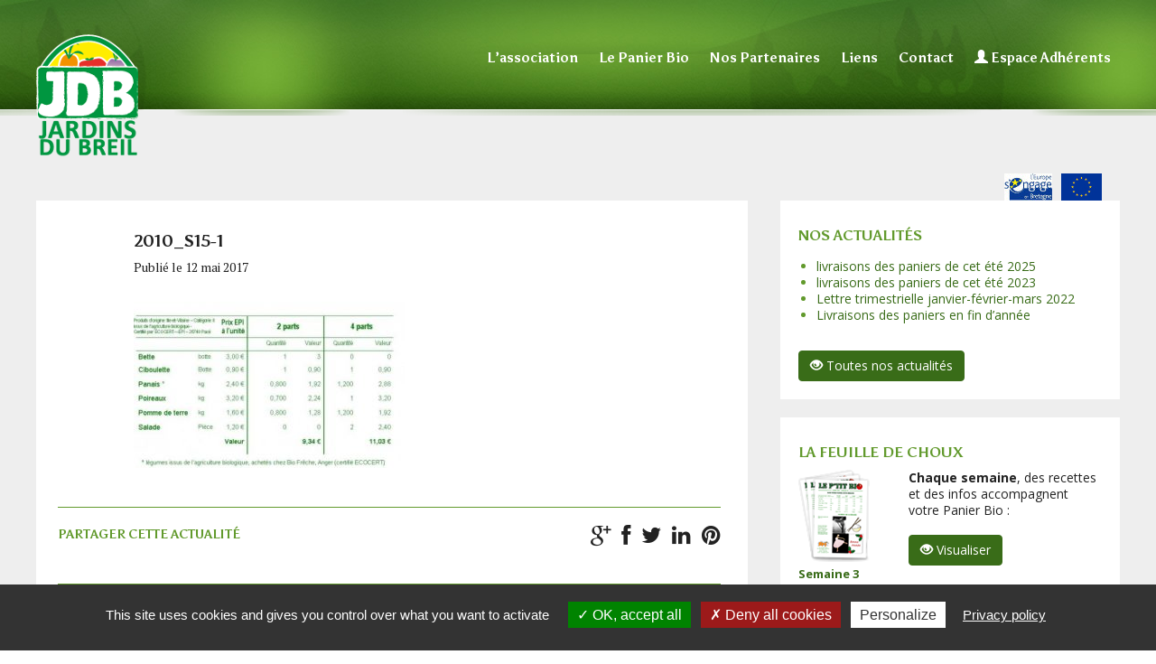

--- FILE ---
content_type: text/html; charset=UTF-8
request_url: https://www.jardinsdubreil.fr/magazine/2010-semaine-15/2010_s15-1/
body_size: 15025
content:
<!DOCTYPE HTML>
<html lang="fr-FR">
<head>
<title>  2010_S15-1 | Jardins du Breil</title>
<meta charset="UTF-8">
<meta name="viewport" content="width=device-width, initial-scale=1">
<link rel="shortcut icon" href="https://www.jardinsdubreil.fr/wp-content/uploads/2017/04/favicon128.png">
<link rel="apple-touch-icon" href="https://www.jardinsdubreil.fr/wp-content/uploads/2017/04/favicon57.png" type="image/png">
<link rel="apple-touch-icon" sizes="72x72" href="https://www.jardinsdubreil.fr/wp-content/uploads/2017/04/favicon72.png" type="image/png">
<link rel="apple-touch-icon" sizes="114x114" href="https://www.jardinsdubreil.fr/wp-content/uploads/2017/04/favicon114.png" type="image/png">
<link rel="apple-touch-icon" sizes="144x144" href="https://www.jardinsdubreil.fr/wp-content/uploads/2017/04/favicon114.png" type="image/png">
<!--[if lt IE 9]>
<script>
	document.createElement('header');
	document.createElement('nav');
	document.createElement('section');
	document.createElement('article');
	document.createElement('aside');
	document.createElement('footer');
	document.createElement('video');
	document.createElement('audio');
</script>
<![endif]-->
<meta name='robots' content='max-image-preview:large' />
<link rel='dns-prefetch' href='//js.stripe.com' />
<link rel='dns-prefetch' href='//fonts.googleapis.com' />
<link rel="alternate" type="application/rss+xml" title="Jardins du Breil &raquo; Flux" href="https://www.jardinsdubreil.fr/feed/" />
<link rel="alternate" type="application/rss+xml" title="Jardins du Breil &raquo; Flux des commentaires" href="https://www.jardinsdubreil.fr/comments/feed/" />
<link rel="alternate" type="application/rss+xml" title="Jardins du Breil &raquo; 2010_S15-1 Flux des commentaires" href="https://www.jardinsdubreil.fr/magazine/2010-semaine-15/2010_s15-1/feed/" />
<link rel="alternate" title="oEmbed (JSON)" type="application/json+oembed" href="https://www.jardinsdubreil.fr/wp-json/oembed/1.0/embed?url=https%3A%2F%2Fwww.jardinsdubreil.fr%2Fmagazine%2F2010-semaine-15%2F2010_s15-1%2F" />
<link rel="alternate" title="oEmbed (XML)" type="text/xml+oembed" href="https://www.jardinsdubreil.fr/wp-json/oembed/1.0/embed?url=https%3A%2F%2Fwww.jardinsdubreil.fr%2Fmagazine%2F2010-semaine-15%2F2010_s15-1%2F&#038;format=xml" />
<style id='wp-img-auto-sizes-contain-inline-css' type='text/css'>
img:is([sizes=auto i],[sizes^="auto," i]){contain-intrinsic-size:3000px 1500px}
/*# sourceURL=wp-img-auto-sizes-contain-inline-css */
</style>
<link rel='stylesheet' id='events-css' href='https://www.jardinsdubreil.fr/wp-content/plugins/jdb_evenement/css/jdb_evenement.css?ver=6.9' type='text/css' media='all' />
<link rel='stylesheet' id='validate-engine-css-css' href='https://www.jardinsdubreil.fr/wp-content/plugins/wysija-newsletters/css/validationEngine.jquery.css?ver=2.13' type='text/css' media='all' />
<link rel='stylesheet' id='fbuilder_frontend_css-css' href='https://www.jardinsdubreil.fr/wp-content/plugins/frontend_builder/css/compress/frontend.css?ver=6.9' type='text/css' media='all' />
<link rel='stylesheet' id='bootstrap-css' href='https://www.jardinsdubreil.fr/wp-content/themes/MementoWP_child/bootstrap/css/bootstrap.min.css?ver=3.3.7' type='text/css' media='all' />
<style id='wp-emoji-styles-inline-css' type='text/css'>

	img.wp-smiley, img.emoji {
		display: inline !important;
		border: none !important;
		box-shadow: none !important;
		height: 1em !important;
		width: 1em !important;
		margin: 0 0.07em !important;
		vertical-align: -0.1em !important;
		background: none !important;
		padding: 0 !important;
	}
/*# sourceURL=wp-emoji-styles-inline-css */
</style>
<link rel='stylesheet' id='wp-block-library-css' href='https://www.jardinsdubreil.fr/wp-includes/css/dist/block-library/style.min.css?ver=6.9' type='text/css' media='all' />
<style id='global-styles-inline-css' type='text/css'>
:root{--wp--preset--aspect-ratio--square: 1;--wp--preset--aspect-ratio--4-3: 4/3;--wp--preset--aspect-ratio--3-4: 3/4;--wp--preset--aspect-ratio--3-2: 3/2;--wp--preset--aspect-ratio--2-3: 2/3;--wp--preset--aspect-ratio--16-9: 16/9;--wp--preset--aspect-ratio--9-16: 9/16;--wp--preset--color--black: #000000;--wp--preset--color--cyan-bluish-gray: #abb8c3;--wp--preset--color--white: #ffffff;--wp--preset--color--pale-pink: #f78da7;--wp--preset--color--vivid-red: #cf2e2e;--wp--preset--color--luminous-vivid-orange: #ff6900;--wp--preset--color--luminous-vivid-amber: #fcb900;--wp--preset--color--light-green-cyan: #7bdcb5;--wp--preset--color--vivid-green-cyan: #00d084;--wp--preset--color--pale-cyan-blue: #8ed1fc;--wp--preset--color--vivid-cyan-blue: #0693e3;--wp--preset--color--vivid-purple: #9b51e0;--wp--preset--gradient--vivid-cyan-blue-to-vivid-purple: linear-gradient(135deg,rgb(6,147,227) 0%,rgb(155,81,224) 100%);--wp--preset--gradient--light-green-cyan-to-vivid-green-cyan: linear-gradient(135deg,rgb(122,220,180) 0%,rgb(0,208,130) 100%);--wp--preset--gradient--luminous-vivid-amber-to-luminous-vivid-orange: linear-gradient(135deg,rgb(252,185,0) 0%,rgb(255,105,0) 100%);--wp--preset--gradient--luminous-vivid-orange-to-vivid-red: linear-gradient(135deg,rgb(255,105,0) 0%,rgb(207,46,46) 100%);--wp--preset--gradient--very-light-gray-to-cyan-bluish-gray: linear-gradient(135deg,rgb(238,238,238) 0%,rgb(169,184,195) 100%);--wp--preset--gradient--cool-to-warm-spectrum: linear-gradient(135deg,rgb(74,234,220) 0%,rgb(151,120,209) 20%,rgb(207,42,186) 40%,rgb(238,44,130) 60%,rgb(251,105,98) 80%,rgb(254,248,76) 100%);--wp--preset--gradient--blush-light-purple: linear-gradient(135deg,rgb(255,206,236) 0%,rgb(152,150,240) 100%);--wp--preset--gradient--blush-bordeaux: linear-gradient(135deg,rgb(254,205,165) 0%,rgb(254,45,45) 50%,rgb(107,0,62) 100%);--wp--preset--gradient--luminous-dusk: linear-gradient(135deg,rgb(255,203,112) 0%,rgb(199,81,192) 50%,rgb(65,88,208) 100%);--wp--preset--gradient--pale-ocean: linear-gradient(135deg,rgb(255,245,203) 0%,rgb(182,227,212) 50%,rgb(51,167,181) 100%);--wp--preset--gradient--electric-grass: linear-gradient(135deg,rgb(202,248,128) 0%,rgb(113,206,126) 100%);--wp--preset--gradient--midnight: linear-gradient(135deg,rgb(2,3,129) 0%,rgb(40,116,252) 100%);--wp--preset--font-size--small: 13px;--wp--preset--font-size--medium: 20px;--wp--preset--font-size--large: 36px;--wp--preset--font-size--x-large: 42px;--wp--preset--spacing--20: 0.44rem;--wp--preset--spacing--30: 0.67rem;--wp--preset--spacing--40: 1rem;--wp--preset--spacing--50: 1.5rem;--wp--preset--spacing--60: 2.25rem;--wp--preset--spacing--70: 3.38rem;--wp--preset--spacing--80: 5.06rem;--wp--preset--shadow--natural: 6px 6px 9px rgba(0, 0, 0, 0.2);--wp--preset--shadow--deep: 12px 12px 50px rgba(0, 0, 0, 0.4);--wp--preset--shadow--sharp: 6px 6px 0px rgba(0, 0, 0, 0.2);--wp--preset--shadow--outlined: 6px 6px 0px -3px rgb(255, 255, 255), 6px 6px rgb(0, 0, 0);--wp--preset--shadow--crisp: 6px 6px 0px rgb(0, 0, 0);}:where(.is-layout-flex){gap: 0.5em;}:where(.is-layout-grid){gap: 0.5em;}body .is-layout-flex{display: flex;}.is-layout-flex{flex-wrap: wrap;align-items: center;}.is-layout-flex > :is(*, div){margin: 0;}body .is-layout-grid{display: grid;}.is-layout-grid > :is(*, div){margin: 0;}:where(.wp-block-columns.is-layout-flex){gap: 2em;}:where(.wp-block-columns.is-layout-grid){gap: 2em;}:where(.wp-block-post-template.is-layout-flex){gap: 1.25em;}:where(.wp-block-post-template.is-layout-grid){gap: 1.25em;}.has-black-color{color: var(--wp--preset--color--black) !important;}.has-cyan-bluish-gray-color{color: var(--wp--preset--color--cyan-bluish-gray) !important;}.has-white-color{color: var(--wp--preset--color--white) !important;}.has-pale-pink-color{color: var(--wp--preset--color--pale-pink) !important;}.has-vivid-red-color{color: var(--wp--preset--color--vivid-red) !important;}.has-luminous-vivid-orange-color{color: var(--wp--preset--color--luminous-vivid-orange) !important;}.has-luminous-vivid-amber-color{color: var(--wp--preset--color--luminous-vivid-amber) !important;}.has-light-green-cyan-color{color: var(--wp--preset--color--light-green-cyan) !important;}.has-vivid-green-cyan-color{color: var(--wp--preset--color--vivid-green-cyan) !important;}.has-pale-cyan-blue-color{color: var(--wp--preset--color--pale-cyan-blue) !important;}.has-vivid-cyan-blue-color{color: var(--wp--preset--color--vivid-cyan-blue) !important;}.has-vivid-purple-color{color: var(--wp--preset--color--vivid-purple) !important;}.has-black-background-color{background-color: var(--wp--preset--color--black) !important;}.has-cyan-bluish-gray-background-color{background-color: var(--wp--preset--color--cyan-bluish-gray) !important;}.has-white-background-color{background-color: var(--wp--preset--color--white) !important;}.has-pale-pink-background-color{background-color: var(--wp--preset--color--pale-pink) !important;}.has-vivid-red-background-color{background-color: var(--wp--preset--color--vivid-red) !important;}.has-luminous-vivid-orange-background-color{background-color: var(--wp--preset--color--luminous-vivid-orange) !important;}.has-luminous-vivid-amber-background-color{background-color: var(--wp--preset--color--luminous-vivid-amber) !important;}.has-light-green-cyan-background-color{background-color: var(--wp--preset--color--light-green-cyan) !important;}.has-vivid-green-cyan-background-color{background-color: var(--wp--preset--color--vivid-green-cyan) !important;}.has-pale-cyan-blue-background-color{background-color: var(--wp--preset--color--pale-cyan-blue) !important;}.has-vivid-cyan-blue-background-color{background-color: var(--wp--preset--color--vivid-cyan-blue) !important;}.has-vivid-purple-background-color{background-color: var(--wp--preset--color--vivid-purple) !important;}.has-black-border-color{border-color: var(--wp--preset--color--black) !important;}.has-cyan-bluish-gray-border-color{border-color: var(--wp--preset--color--cyan-bluish-gray) !important;}.has-white-border-color{border-color: var(--wp--preset--color--white) !important;}.has-pale-pink-border-color{border-color: var(--wp--preset--color--pale-pink) !important;}.has-vivid-red-border-color{border-color: var(--wp--preset--color--vivid-red) !important;}.has-luminous-vivid-orange-border-color{border-color: var(--wp--preset--color--luminous-vivid-orange) !important;}.has-luminous-vivid-amber-border-color{border-color: var(--wp--preset--color--luminous-vivid-amber) !important;}.has-light-green-cyan-border-color{border-color: var(--wp--preset--color--light-green-cyan) !important;}.has-vivid-green-cyan-border-color{border-color: var(--wp--preset--color--vivid-green-cyan) !important;}.has-pale-cyan-blue-border-color{border-color: var(--wp--preset--color--pale-cyan-blue) !important;}.has-vivid-cyan-blue-border-color{border-color: var(--wp--preset--color--vivid-cyan-blue) !important;}.has-vivid-purple-border-color{border-color: var(--wp--preset--color--vivid-purple) !important;}.has-vivid-cyan-blue-to-vivid-purple-gradient-background{background: var(--wp--preset--gradient--vivid-cyan-blue-to-vivid-purple) !important;}.has-light-green-cyan-to-vivid-green-cyan-gradient-background{background: var(--wp--preset--gradient--light-green-cyan-to-vivid-green-cyan) !important;}.has-luminous-vivid-amber-to-luminous-vivid-orange-gradient-background{background: var(--wp--preset--gradient--luminous-vivid-amber-to-luminous-vivid-orange) !important;}.has-luminous-vivid-orange-to-vivid-red-gradient-background{background: var(--wp--preset--gradient--luminous-vivid-orange-to-vivid-red) !important;}.has-very-light-gray-to-cyan-bluish-gray-gradient-background{background: var(--wp--preset--gradient--very-light-gray-to-cyan-bluish-gray) !important;}.has-cool-to-warm-spectrum-gradient-background{background: var(--wp--preset--gradient--cool-to-warm-spectrum) !important;}.has-blush-light-purple-gradient-background{background: var(--wp--preset--gradient--blush-light-purple) !important;}.has-blush-bordeaux-gradient-background{background: var(--wp--preset--gradient--blush-bordeaux) !important;}.has-luminous-dusk-gradient-background{background: var(--wp--preset--gradient--luminous-dusk) !important;}.has-pale-ocean-gradient-background{background: var(--wp--preset--gradient--pale-ocean) !important;}.has-electric-grass-gradient-background{background: var(--wp--preset--gradient--electric-grass) !important;}.has-midnight-gradient-background{background: var(--wp--preset--gradient--midnight) !important;}.has-small-font-size{font-size: var(--wp--preset--font-size--small) !important;}.has-medium-font-size{font-size: var(--wp--preset--font-size--medium) !important;}.has-large-font-size{font-size: var(--wp--preset--font-size--large) !important;}.has-x-large-font-size{font-size: var(--wp--preset--font-size--x-large) !important;}
/*# sourceURL=global-styles-inline-css */
</style>

<style id='classic-theme-styles-inline-css' type='text/css'>
/*! This file is auto-generated */
.wp-block-button__link{color:#fff;background-color:#32373c;border-radius:9999px;box-shadow:none;text-decoration:none;padding:calc(.667em + 2px) calc(1.333em + 2px);font-size:1.125em}.wp-block-file__button{background:#32373c;color:#fff;text-decoration:none}
/*# sourceURL=/wp-includes/css/classic-themes.min.css */
</style>
<link rel='stylesheet' id='flexslider-css' href='https://www.jardinsdubreil.fr/wp-content/plugins/bennyweb_slider/css/flexslider.css?ver=1.0.0' type='text/css' media='all' />
<link rel='stylesheet' id='bennyweb_slider-css' href='https://www.jardinsdubreil.fr/wp-content/plugins/bennyweb_slider/css/bennyweb_slider.css?ver=6.9' type='text/css' media='all' />
<link rel='stylesheet' id='contact-form-7-css' href='https://www.jardinsdubreil.fr/wp-content/plugins/contact-form-7/includes/css/styles.css?ver=6.1.4' type='text/css' media='all' />
<link rel='stylesheet' id='events-manager-css' href='https://www.jardinsdubreil.fr/wp-content/plugins/events-manager/includes/css/events-manager.min.css?ver=7.2.3.1' type='text/css' media='all' />
<style id='events-manager-inline-css' type='text/css'>
body .em { --font-family : inherit; --font-weight : inherit; --font-size : 1em; --line-height : inherit; }
/*# sourceURL=events-manager-inline-css */
</style>
<link rel='stylesheet' id='wpecpp-css' href='https://www.jardinsdubreil.fr/wp-content/plugins/wp-ecommerce-paypal/assets/css/wpecpp.css?ver=2.0.3' type='text/css' media='all' />
<link rel='stylesheet' id='mmnt-style-css' href='https://www.jardinsdubreil.fr/wp-content/themes/MementoWP_child/style.css?ver=6.9' type='text/css' media='all' />
<link rel='stylesheet' id='mmnt-br0font-css' href='https://www.jardinsdubreil.fr/wp-content/themes/MementoWP/fonts/br0font/br0font.css?ver=6.9' type='text/css' media='all' />
<link rel='stylesheet' id='mmnt-mmnt-css' href='https://www.jardinsdubreil.fr/wp-content/themes/MementoWP/fonts/darkone/darkone.css?ver=6.9' type='text/css' media='all' />
<link rel='stylesheet' id='mmnt-swipe-css' href='https://www.jardinsdubreil.fr/wp-content/themes/MementoWP/js/swipebox/source/swipebox.css?ver=6.9' type='text/css' media='all' />
<link rel='stylesheet' id='mmnt-font-1-css' href='https://fonts.googleapis.com/css?family=Open+Sans%3A100%2C200%2C300%2C300italic%2C400%2C400italic%2C500%2C500italic%2C600%2C700%2C700italic%2C800&#038;subset=all&#038;ver=6.9' type='text/css' media='all' />
<link rel='stylesheet' id='mmnt-font-2-css' href='https://fonts.googleapis.com/css?family=Asul%3A100%2C200%2C300%2C300italic%2C400%2C400italic%2C500%2C500italic%2C600%2C700%2C700italic%2C800&#038;subset=all&#038;ver=6.9' type='text/css' media='all' />
<link rel='stylesheet' id='mmnt-font-3-css' href='https://fonts.googleapis.com/css?family=PT+Serif%3A100%2C200%2C300%2C300italic%2C400%2C400italic%2C500%2C500italic%2C600%2C700%2C700italic%2C800&#038;subset=all&#038;ver=6.9' type='text/css' media='all' />
<link rel='stylesheet' id='socialbro-css' href='https://www.jardinsdubreil.fr/wp-content/themes/MementoWP/widgets/socialbro/socialbro.css?ver=6.9' type='text/css' media='all' />
<script type="text/javascript" src="https://www.jardinsdubreil.fr/wp-includes/js/jquery/jquery.min.js?ver=3.7.1" id="jquery-core-js"></script>
<script type="text/javascript" src="https://www.jardinsdubreil.fr/wp-includes/js/jquery/jquery-migrate.min.js?ver=3.4.1" id="jquery-migrate-js"></script>
<script type="text/javascript" src="https://www.jardinsdubreil.fr/wp-includes/js/jquery/ui/core.min.js?ver=1.13.3" id="jquery-ui-core-js"></script>
<script type="text/javascript" src="https://www.jardinsdubreil.fr/wp-includes/js/jquery/ui/mouse.min.js?ver=1.13.3" id="jquery-ui-mouse-js"></script>
<script type="text/javascript" src="https://www.jardinsdubreil.fr/wp-includes/js/jquery/ui/sortable.min.js?ver=1.13.3" id="jquery-ui-sortable-js"></script>
<script type="text/javascript" src="https://www.jardinsdubreil.fr/wp-includes/js/jquery/ui/draggable.min.js?ver=1.13.3" id="jquery-ui-draggable-js"></script>
<script type="text/javascript" src="https://www.jardinsdubreil.fr/wp-includes/js/jquery/ui/datepicker.min.js?ver=1.13.3" id="jquery-ui-datepicker-js"></script>
<script type="text/javascript" id="jquery-ui-datepicker-js-after">
/* <![CDATA[ */
jQuery(function(jQuery){jQuery.datepicker.setDefaults({"closeText":"Fermer","currentText":"Aujourd\u2019hui","monthNames":["janvier","f\u00e9vrier","mars","avril","mai","juin","juillet","ao\u00fbt","septembre","octobre","novembre","d\u00e9cembre"],"monthNamesShort":["Jan","F\u00e9v","Mar","Avr","Mai","Juin","Juil","Ao\u00fbt","Sep","Oct","Nov","D\u00e9c"],"nextText":"Suivant","prevText":"Pr\u00e9c\u00e9dent","dayNames":["dimanche","lundi","mardi","mercredi","jeudi","vendredi","samedi"],"dayNamesShort":["dim","lun","mar","mer","jeu","ven","sam"],"dayNamesMin":["D","L","M","M","J","V","S"],"dateFormat":"d MM yy","firstDay":1,"isRTL":false});});
//# sourceURL=jquery-ui-datepicker-js-after
/* ]]> */
</script>
<script type="text/javascript" src="https://www.jardinsdubreil.fr/wp-content/plugins/bennyweb_slider/js/jquery.easing.js?ver=1.0.0" id="jquery.easing-js"></script>
<script type="text/javascript" src="https://www.jardinsdubreil.fr/wp-content/plugins/bennyweb_slider/js/jquery.flexslider.js?ver=1.0.0" id="jquery.flexslider-js"></script>
<script type="text/javascript" src="https://www.jardinsdubreil.fr/wp-content/plugins/bennyweb_slider/js/jquery.mousewheel.js?ver=1.0.0" id="jquery.mousewheel-js"></script>
<script type="text/javascript" src="https://www.jardinsdubreil.fr/wp-content/plugins/bennyweb_slider/js/modernizr.js?ver=1.0.0" id="modernizr-js"></script>
<script type="text/javascript" src="https://www.jardinsdubreil.fr/wp-content/plugins/bennyweb_slider/js/bennyweb_slider.js?ver=20260116222817" id="bennyweb_slider-js"></script>
<script type="text/javascript" src="https://www.jardinsdubreil.fr/wp-includes/js/jquery/ui/resizable.min.js?ver=1.13.3" id="jquery-ui-resizable-js"></script>
<script type="text/javascript" src="https://www.jardinsdubreil.fr/wp-includes/js/jquery/ui/controlgroup.min.js?ver=1.13.3" id="jquery-ui-controlgroup-js"></script>
<script type="text/javascript" src="https://www.jardinsdubreil.fr/wp-includes/js/jquery/ui/checkboxradio.min.js?ver=1.13.3" id="jquery-ui-checkboxradio-js"></script>
<script type="text/javascript" src="https://www.jardinsdubreil.fr/wp-includes/js/jquery/ui/button.min.js?ver=1.13.3" id="jquery-ui-button-js"></script>
<script type="text/javascript" src="https://www.jardinsdubreil.fr/wp-includes/js/jquery/ui/dialog.min.js?ver=1.13.3" id="jquery-ui-dialog-js"></script>
<script type="text/javascript" id="events-manager-js-extra">
/* <![CDATA[ */
var EM = {"ajaxurl":"https://www.jardinsdubreil.fr/wp-admin/admin-ajax.php","locationajaxurl":"https://www.jardinsdubreil.fr/wp-admin/admin-ajax.php?action=locations_search","firstDay":"1","locale":"fr","dateFormat":"yy-mm-dd","ui_css":"https://www.jardinsdubreil.fr/wp-content/plugins/events-manager/includes/css/jquery-ui/build.min.css","show24hours":"1","is_ssl":"1","autocomplete_limit":"10","calendar":{"breakpoints":{"small":560,"medium":908,"large":false},"month_format":"M Y"},"phone":"","datepicker":{"format":"d/m/Y","locale":"fr"},"search":{"breakpoints":{"small":650,"medium":850,"full":false}},"url":"https://www.jardinsdubreil.fr/wp-content/plugins/events-manager","assets":{"input.em-uploader":{"js":{"em-uploader":{"url":"https://www.jardinsdubreil.fr/wp-content/plugins/events-manager/includes/js/em-uploader.js?v=7.2.3.1","event":"em_uploader_ready"}}},".em-event-editor":{"js":{"event-editor":{"url":"https://www.jardinsdubreil.fr/wp-content/plugins/events-manager/includes/js/events-manager-event-editor.js?v=7.2.3.1","event":"em_event_editor_ready"}},"css":{"event-editor":"https://www.jardinsdubreil.fr/wp-content/plugins/events-manager/includes/css/events-manager-event-editor.min.css?v=7.2.3.1"}},".em-recurrence-sets, .em-timezone":{"js":{"luxon":{"url":"luxon/luxon.js?v=7.2.3.1","event":"em_luxon_ready"}}},".em-booking-form, #em-booking-form, .em-booking-recurring, .em-event-booking-form":{"js":{"em-bookings":{"url":"https://www.jardinsdubreil.fr/wp-content/plugins/events-manager/includes/js/bookingsform.js?v=7.2.3.1","event":"em_booking_form_js_loaded"}}},"#em-opt-archetypes":{"js":{"archetypes":"https://www.jardinsdubreil.fr/wp-content/plugins/events-manager/includes/js/admin-archetype-editor.js?v=7.2.3.1","archetypes_ms":"https://www.jardinsdubreil.fr/wp-content/plugins/events-manager/includes/js/admin-archetypes.js?v=7.2.3.1","qs":"qs/qs.js?v=7.2.3.1"}}},"cached":"","bookingInProgress":"Veuillez patienter pendant que la r\u00e9servation est soumise.","tickets_save":"Enregistrer le billet","bookingajaxurl":"https://www.jardinsdubreil.fr/wp-admin/admin-ajax.php","bookings_export_save":"Exporter les r\u00e9servations","bookings_settings_save":"Enregistrer","booking_delete":"Confirmez-vous vouloir le supprimer\u00a0?","booking_offset":"30","bookings":{"submit_button":{"text":{"default":"Envoyer votre demande de r ","free":"Envoyer votre demande de r ","payment":"Envoyer votre demande de r ","processing":"Processing ..."}},"update_listener":""},"bb_full":"Complet","bb_book":"R ","bb_booking":"R ","bb_booked":"R ","bb_error":"R ","bb_cancel":"Annuler","bb_canceling":"Annulation...","bb_cancelled":"Annul ","bb_cancel_error":"Annulation erreur. R ","txt_search":"Recherche","txt_searching":"Recherche en cours\u2026","txt_loading":"Chargement en cours\u2026"};
//# sourceURL=events-manager-js-extra
/* ]]> */
</script>
<script type="text/javascript" src="https://www.jardinsdubreil.fr/wp-content/plugins/events-manager/includes/js/events-manager.js?ver=7.2.3.1" id="events-manager-js"></script>
<script type="text/javascript" src="https://www.jardinsdubreil.fr/wp-content/plugins/events-manager/includes/external/flatpickr/l10n/fr.js?ver=7.2.3.1" id="em-flatpickr-localization-js"></script>
<link rel="https://api.w.org/" href="https://www.jardinsdubreil.fr/wp-json/" /><link rel="alternate" title="JSON" type="application/json" href="https://www.jardinsdubreil.fr/wp-json/wp/v2/media/2215" /><link rel="EditURI" type="application/rsd+xml" title="RSD" href="https://www.jardinsdubreil.fr/xmlrpc.php?rsd" />
<meta name="generator" content="WordPress 6.9" />
<link rel="canonical" href="https://www.jardinsdubreil.fr/magazine/2010-semaine-15/2010_s15-1/" />
<link rel='shortlink' href='https://www.jardinsdubreil.fr/?p=2215' />
        <script src="https://www.jardinsdubreil.fr/wp-content/plugins/bennyweb_cookie/js/tarteaucitron.js-master/tarteaucitron.js"></script>
		<link rel="stylesheet" href="https://www.jardinsdubreil.fr/wp-content/plugins/bennyweb_cookie/css/bennyweb_cookie.css">
        <script type="text/javascript">
       
       // tarteaucitron
        tarteaucitron.init({
          "privacyUrl": "https://www.jardinsdubreil.fr/politique-de-cookies/",

          "hashtag": "#tarteaucitron", /* Open the panel with this hashtag */
          "cookieName": "tarteaucitron", /* Cookie name */

          "orientation": "bottom", /* Banner position (top - bottom) */

          "showAlertSmall": false, /* Show the small banner on bottom right */
          "cookieslist": false, /* Show the cookie list */

          "closePopup": false, /* Show a close X on the banner */

          "showIcon": false, /* Show cookie icon to manage cookies */
          "iconPosition": "BottomRight", /* BottomRight, BottomLeft, TopRight and TopLeft */

          "adblocker": false, /* Show a Warning if an adblocker is detected */

          "DenyAllCta" : true, /* Show the deny all button */
          "AcceptAllCta" : true, /* Show the accept all button when highPrivacy on */
          "highPrivacy": true, /* HIGHLY RECOMMANDED Disable auto consent */

          "handleBrowserDNTRequest": false, /* If Do Not Track == 1, disallow all */

          "removeCredit": true, /* Remove credit link */
          "moreInfoLink": true, /* Show more info link */

          "useExternalCss": false, /* If false, the tarteaucitron.css file will be loaded */
          "useExternalJs": false, /* If false, the tarteaucitron.js file will be loaded */

          //"cookieDomain": ".my-multisite-domaine.fr", /* Shared cookie for multisite */

          "readmoreLink": "Politique de cookies", /* Change the default readmore link */

          "mandatory": true, /* Show a message about mandatory cookies */
        });

        
        
                // analytics
        tarteaucitron.user.analyticsUa = 'UA-158768406-1';
        tarteaucitron.user.analyticsMore = function () { };
        (tarteaucitron.job = tarteaucitron.job || []).push('analytics');
        		
				
				// facebook
        (tarteaucitron.job = tarteaucitron.job || []).push('facebooklikebox');
				
				
        				
		
        </script>
        
<style>	
</style>
<style>
#fbuilder_content_wrapper .fbuilder_row > div:last-child, .anivia_row > div:last-child,  #fbuilder_wrapper.fbuilder_wrapper_one-fourth-right-sidebar, #fbuilder_wrapper.fbuilder_wrapper_one-fourth-left-sidebar, #fbuilder_wrapper.fbuilder_wrapper_one-third-right-sidebar, #fbuilder_wrapper.fbuilder_wrapper_one-third-left-sidebar {
	margin: 0px -18px;
}

.fbuilder_column.fbuilder_column-1-1, .fbuilder_column.fbuilder_column-1-2, .fbuilder_column.fbuilder_column-1-3, .fbuilder_column.fbuilder_column-2-3, .fbuilder_sidebar.fbuilder_one-fourth-right-sidebar, .fbuilder_sidebar.fbuilder_one-fourth-left-sidebar, .fbuilder_sidebar.fbuilder_one-third-right-sidebar, .fbuilder_sidebar.fbuilder_one-third-left-sidebar, .fbuilder_column.fbuilder_column-1-4, .fbuilder_column.fbuilder_column-3-4, .fbuilder_column.fbuilder_column-1-5, .fbuilder_column.fbuilder_column-2-5, .fbuilder_column.fbuilder_column-3-5, .fbuilder_column.fbuilder_column-4-5, .fbuilder_wrapper_one-fourth-left-sidebar #fbuilder_content_wrapper, .fbuilder_wrapper_one-third-left-sidebar #fbuilder_content_wrapper, .fbuilder_wrapper_one-fourth-right-sidebar #fbuilder_content_wrapper, .fbuilder_wrapper_one-third-right-sidebar #fbuilder_content_wrapper{
	border-right:18px solid transparent;
	border-left:18px solid transparent;
}



@media screen and (max-width: 1200px) {

	#fbuilder_content_wrapper .fbuilder_row > div:last-child, .anivia_row > div:last-child,  #fbuilder_wrapper.fbuilder_wrapper_one-fourth-right-sidebar, #fbuilder_wrapper.fbuilder_wrapper_one-fourth-left-sidebar, #fbuilder_wrapper.fbuilder_wrapper_one-third-right-sidebar, #fbuilder_wrapper.fbuilder_wrapper_one-third-left-sidebar {
		margin: 0px -9px;
	}
	.fbuilder_column.fbuilder_column-1-1, .fbuilder_column.fbuilder_column-1-2, .fbuilder_column.fbuilder_column-1-3, .fbuilder_column.fbuilder_column-2-3, .fbuilder_sidebar.fbuilder_one-fourth-right-sidebar, .fbuilder_sidebar.fbuilder_one-fourth-left-sidebar, .fbuilder_sidebar.fbuilder_one-third-right-sidebar, .fbuilder_sidebar.fbuilder_one-third-left-sidebar, .fbuilder_column.fbuilder_column-1-4, .fbuilder_column.fbuilder_column-3-4, .fbuilder_column.fbuilder_column-1-5, .fbuilder_column.fbuilder_column-2-5, .fbuilder_column.fbuilder_column-3-5, .fbuilder_column.fbuilder_column-4-5, .fbuilder_wrapper_one-fourth-left-sidebar #fbuilder_content_wrapper, .fbuilder_wrapper_one-third-left-sidebar #fbuilder_content_wrapper, .fbuilder_wrapper_one-fourth-right-sidebar #fbuilder_content_wrapper, .fbuilder_wrapper_one-third-right-sidebar #fbuilder_content_wrapper{
		border-right:9px solid transparent;
		border-left:9px solid transparent;
	}
}
@media screen and (max-width: 768px) {
	#fbuilder_content_wrapper .fbuilder_row > div:last-child, .anivia_row > div:last-child,  #fbuilder_wrapper.fbuilder_wrapper_one-fourth-right-sidebar, #fbuilder_wrapper.fbuilder_wrapper_one-fourth-left-sidebar, #fbuilder_wrapper.fbuilder_wrapper_one-third-right-sidebar, #fbuilder_wrapper.fbuilder_wrapper_one-third-left-sidebar {
		margin: 0px -6px;
	}

	.fbuilder_column.fbuilder_column-1-1, .fbuilder_column.fbuilder_column-1-2, .fbuilder_column.fbuilder_column-1-3, .fbuilder_column.fbuilder_column-2-3, .fbuilder_sidebar.fbuilder_one-fourth-right-sidebar, .fbuilder_sidebar.fbuilder_one-fourth-left-sidebar, .fbuilder_sidebar.fbuilder_one-third-right-sidebar, .fbuilder_sidebar.fbuilder_one-third-left-sidebar, .fbuilder_column.fbuilder_column-1-4, .fbuilder_column.fbuilder_column-3-4, .fbuilder_column.fbuilder_column-1-5, .fbuilder_column.fbuilder_column-2-5, .fbuilder_column.fbuilder_column-3-5, .fbuilder_column.fbuilder_column-4-5, .fbuilder_wrapper_one-fourth-left-sidebar #fbuilder_content_wrapper, .fbuilder_wrapper_one-third-left-sidebar #fbuilder_content_wrapper, .fbuilder_wrapper_one-fourth-right-sidebar #fbuilder_content_wrapper, .fbuilder_wrapper_one-third-right-sidebar #fbuilder_content_wrapper{
		border-right:6px solid transparent;
		border-left:6px solid transparent;
	}
}
@media screen and (max-width: 640px) {
	.fbuilder_column.fbuilder_column-1-1, .fbuilder_column.fbuilder_column-1-2, .fbuilder_column.fbuilder_column-1-3, .fbuilder_column.fbuilder_column-2-3, .fbuilder_sidebar.fbuilder_one-fourth-right-sidebar, .fbuilder_sidebar.fbuilder_one-fourth-left-sidebar, .fbuilder_sidebar.fbuilder_one-third-right-sidebar, .fbuilder_sidebar.fbuilder_one-third-left-sidebar, .fbuilder_column.fbuilder_column-1-4, .fbuilder_column.fbuilder_column-3-4, .fbuilder_column.fbuilder_column-1-5, .fbuilder_column.fbuilder_column-2-5, .fbuilder_column.fbuilder_column-3-5, .fbuilder_column.fbuilder_column-4-5, .fbuilder_wrapper_one-fourth-left-sidebar #fbuilder_content_wrapper, .fbuilder_wrapper_one-third-left-sidebar #fbuilder_content_wrapper, .fbuilder_wrapper_one-fourth-right-sidebar #fbuilder_content_wrapper, .fbuilder_wrapper_one-third-right-sidebar #fbuilder_content_wrapper{
		width:100%;
		border-width:0;
	}
	.frb_pricing_column_label {
		display:none;
	}
	.frb_pricing_container_1col table {
		width:100% !important;
	}
	.frb_pricing_container_2col table{
		width:200% !important;
	}
	.frb_pricing_container_3col table{
		width:300% !important;
	}
	.frb_pricing_container_4col table{
		width:400% !important;
	}
	.frb_pricing_container_5col table{
		width:500% !important;
	}
	.frb_pricing_table td {
		border-right:0 !important;
	}
	#fbuilder_content_wrapper .fbuilder_row > div:last-child, .anivia_row > div:last-child,  .fbuilder_wrapper_one-third-left-sidebar .fbuilder_row, .fbuilder_wrapper_one-third-right-sidebar .fbuilder_row, .fbuilder_wrapper_one-fourth-left-sidebar .fbuilder_row, .fbuilder_wrapper_one-fourth-right-sidebar .fbuilder_row, .fbuilder_row_controls  {
		margin: 0px;
	}
	.frb_pricing_controls,
	.frb_pricing_section_responsive,
	.frb_pricing_label_responsive {
		display:block;
	}


}



</style>
<style type='text/css'>
.mmnt_container, body.mmnt_boxed #mmnt_wrapper, .social_header, .header_wrapper nav li.menu-item.has_sidebar ul.navmenu_fullwidth li.sidebar_holder, .mmnt_maxwidth, .header_wrapper .menu_wrapper, .mmnt_top {max-width:1200px;width:100%;}</style>
<style id='mmnt_styles' type='text/css'>

	body {color:#222222;}
	.active.mmnt_div_main_bg {background:#396c18 !important;}body.div-nobgvideo #mmnt_wrapper{background:#ffffff;}.mmnt_div_main_bg{background:#396c18}.blog_content h3 a:hover,.menu_wrapper a:hover,.menu_wrapper>ul>li>a:hover,a,a:hover,.mmnt_empty_cart a{color:#396c18}.mmnt_div_breadcrumbs{background:#ffffff}.hover_transparent.not-transparent h4,.menu_wrapper>ul>li>a,.tabs-nav .text_color_default,.mmnt_border{border-color:#396c18!important}#mmnt_sticky,.mmnt_background{background:#ffffff}.mmnt_background_dark{background:#222222}.mmnt_dark_border,.header_holder{border-color:#222222!important}.mmnt_div_responsive #mmnt_div_header_menu,.mmnt_div_responsive #mmnt_div_header_menu>ul>li,.mmnt_pale_border,.posts_meta>div,.single .singlepost-navigation div a{border-color:#888888!important}.mmnt_div_responsive_icons a{border-color:#396c18;color:#396c18}.mmnt_div_responsive_icons a:hover{border-color:#396c18;color:#396c18}.background-color-main{background:#222222}.mmnt_div_clac{background:#ffffff;background:rgba(255,255,255,.87)}.mmnt_div_ctext,.text{color:#444444}.mmnt_div_dtext,h1,h2,h3,h4,h5,h6{color:#222222}h1 a:hover,h2 a:hover,h3 a:hover,h4 a:hover,h5 a:hover,h6 a:hover{color:#396c18}.inline-arrow-left.not-active a,.inline-arrow-right.not-active a{color:#888888 !important;}.a-inherit li>a:hover{color:#396c18}.progers-bars-wrapper .progress-full{background:#888888;color:#ffffff}.progers-bars-wrapper .progress-done{background:#396c18}.progers-bars-wrapper span.tag-place{background-color:#222222}.progers-bars-wrapper .progress-tag span.tag-place:after{border-top-color:#222222}.mmnt_search,.element-language-bar ul{color:#222222;background:#ffffff;border-color:#888888}.mmnt_search form button{background:#396c18;color:#ffffff}.mmnt_search:after{border-bottom-color:#ffffff}.element-woo-cart.hovered a.cart-contents:after{border-top-color:#ffffff}nav.social_bar{background:#ffffff}.mmnt_slider_content .mmnt_slider_meta{background:#ffffff}.tweets-list li,.widget-mmnt-cat li{border-color:#888888!important}.mmnt_hover_over .portslider_meta a,.mmnt_hover_over .portslider_meta{color:#ffffff;}.mmnt_hover_over .portslider_meta a:hover {color:#396c18;}
	.mmnt_theme_color {
		color:#396c18 !important;
	}
	.mmnt_tc_border {
		border-color:#396c18 !important;
	}
	.mmnt_tc_border > select {
		color:#222222;
	}
	.widget select {
		border-color:#222222;
		background-color:#ffffff;
	}
	.mmnt_footer_container {
		background-color:#222222;
	}
	.mmnt_icon {
		color:#ffffff;
		background-color:#222222;
	}
	.mmnt_blog .post.fbuilder_column {
		border-color:#888888;
	}
	.widget_archive li,.widget_categories li,.widget_meta li,.widget_nav_menu li,.widget_pages li,.widget_recent_comments li,.widget_recent_entries li {
		border-color:#ffffff;
		border-color:rgba(17,17,17,0.33);
	}
	.single-tags-list a, .tagcloud a, .widget_categories li a, .widget_product_categories li a, .widget a {
		border-color:#222222 !important;
		color:#222222;
	}
	.single-tags-list a:hover, .tagcloud a:hover, .widget_categories li a:hover, .widget_product_categories li a:hover {
		background-color:#222222;
		color:#ffffff;
	}
	.mmnt_post_author {
		border-color:#888888;
	}
	input,select,textarea,button{color:#222222;border-color:#222222 !important;}
	input:focus,textarea:focus,button:focus{color:#222222!important;border-color:#396c18 !important;}
	textarea {color:#888888;color:rgba(136,136,136,0.5)}
	::-webkit-input-placeholder{color:#888888!important}
	:-moz-placeholder{color:#888888!important}
	::-moz-placeholder{color:#888888!important}
	:-ms-input-placeholder{color:#888888!important}

	#respond input#submit,input[type=submit]{border-color:#222222; color:#222222;background-color:transparent;}
	#respond input#submit:hover{background-color:#396c18!important;color:#fff!important;}

	.mmnt_comment_bubble {
		background-color:#eeeeee;
	}
	.mmnt_comment_bubble:before {
		border-right-color:#eeeeee;
	}
	#comments, #comments h6.comments_title  {
		border-color:#888888;
	}
	.contact_form.comment_form .input_wrapper_select>div{border-color:#222222}
	h1 span, h2 span, h3 span, h4 span, h5 span, h6 span {
		color:#396c18;
	}

	.mmnt_nav_element a:hover, button.mmnt_submit_button:hover {
		color:#396c18;
	}
	.mmnt_search input::-webkit-input-placeholder{color:#222222!important}.mmnt_search input:-moz-placeholder{color:#222222!important}.mmnt_search input::-moz-placeholder{color:#222222!important}.mmnt_search input:-ms-input-placeholder{color:#222222!important}

	.mmnt_hover_color:hover,.team_member_module .hover_element .socials li a:hover {
		background-color:#396c18 !important;
	}
.mmnt_image_hover a.mmnt_image_hover_button:hover, a.kklike-box:hover{background-color:#396c18;}
	.inline-block.not-active {
		color:#888888 !important;
	}

	.mmnt_footer_container {color:#ffffff;}
	.header_wrapper, .header_wrapper.sticky-header{background:#222222;}
	.header_wrapper .menu_wrapper {color:#ffffff;}
	#mmnt_div_header_menu, .mmnt_footer_bottom {border-color:rgba(255,255,255,0.33);}
	.mmnt_area .mmnt_adesc {
		color:#888888;
	}
	.mmnt_div_top_nav_cat li a {
		border-color:#222222 !important;
	}
	.mmnt_div_top_nav_cat li.mmnt_div_ajax_port_selected a {
		background-color:#222222;
		color:#ffffff;
	}
	.mmnt_div_top_nav_cat li a:hover {
		background-color:#396c18 !important;
		border-color:#396c18 !important;
	}
	a.mmnt_prtvm:hover {
		background-color:#396c18 !important;
	}
	body.archive #mmnt_wrapper, body.single #mmnt_wrapper, body.search #mmnt_wrapper , body.blog #mmnt_wrapper {
		background-color:#eeeeee;
	}
	body.archive .post.fbuilder_column, body.single #mmnt_wrapper .mmnt_post, body.single .mmnt_div_featarea.mmnt_div_feat_quote, body.search .post.fbuilder_column, body.blog .post.fbuilder_column {
		background-color:#ffffff;
	}
	.mmnt_hover_over, .mmnt_image_hover {
		background-color:#222222;
	}
	li.product:hover .div_flip_wrapper_z {
		background-color:#222222;
	}
	.mmnt_pagination_wrapper li a {
		border-color:#222222;
		color:#222222;
	}
	.mmnt_pagination_wrapper li a:hover, .comment_form input[type="submit"]:hover, #respond input[type="submit"]:hover {
		background-color:#396c18;
	}
	.mmnt_pagination_wrapper li.mmnt_opaque {
		border-color:#888888;
	}
	a.mmnt_cartcont span.mmnt_cartico {
		background-color:#ffffff;
		color:#222222;
	}
	a.mmnt_cartcont:hover span.mmnt_cartico {
		background-color:#396c18;
	}

	.element-network-icons > a:hover {
		background-color:#396c18;
	}
	.mmnt_shopping_cart, .menu_wrapper ul.sub-menu {
		border-top-color:#396c18 !important;
	}
	.menu_wrapper ul.sub-menu, .mmnt_shopping_cart {background-color:#ffffff;background-color:rgba(255,255,255,0.9);color:#222222;}
	.page-template-template-onepage-php.mmnt_div_responsive .header_wrapper {
		background-color:#222222 !important;
	}

	@keyframes mmntcone{0%{background-color:#396c18}16.67%{}100%{}}
	@-webkit-keyframes mmntcone{0%{background-color:#396c18}16.67%{}100%{}}
	@keyframes mmntctwo{0%{}33.33%{}50% {background-color:#396c18}66.67%{}100%{}}
	@-webkit-keyframes mmntctwo{0%{}33.33%{}50% {background-color:#396c18}66.67%{}100%{}}
	@keyframes mmntcthree{0%{}83.33%{}100%{background-color:#396c18}}
	@-webkit-keyframes mmntcthree{0%{}83.33% {}100%{background-color:#396c18}}
	
	.mmnt_div_featarea.mmnt_div_feat_video, .mmnt_div_featarea.mmnt_div_feat_gallery {
		padding-bottom:62.5%;
	}</style>
<style id='mmnt_font_styles' type='text/css'>

	body,li.sidebar_holder{font-family:"Open Sans",serif;}
	#mmnt_div_header_menu,#form-wrap >p:first-child,#sendpress_signup #thanks,.bbp-footer,.bbp-forum-title,.bbp-header,.bbp-pagination-count,.bbp-topic-permalink,.mmnt_header_font,.footer_header .footer_counter,.menu-trigger-icon,.news_feed_tabs .tabsnav a,.shop_table.cart thead,.widget>ul>li,.woocommerce .summary .price,.woocommerce-tabs ul.tabs>li>a,.yop-poll-question,aside .product_list_widget a,aside.widget_display_stats,h1,h2,h3,h4,h5,h6,span.product_hover_text, .frb_scrl_count_digit_wrap, .frb_percentage_chart, p.logged-in-as, p.comment-notes, .widget.widget_recent_comments li a, a.mmnt_prtvm {font-family:"Asul",serif !important}
	.mmnt_area .mmnt_adesc, .mmnt_sfont, .woocommerce-ordering select, .woocommerce .price .amount, .widget.widget_recent_comments li, .tweets-list .mmnt_twdate, #respond p.logged-in-as, .widget span.amount, .widget_recent_comments li a.url {font-family:"PT Serif", serif !important;}
	</style>
		<style type="text/css" id="wp-custom-css">
			/*
.modal{
	position: absolute;
}
*/
.mmnt_footer_container{
	overflow-x: hidden;
}

.home-adherents p{
	margin-bottom: 0;
}		</style>
		    <meta http-equiv="Content-Security-Policy" content="upgrade-insecure-requests"> 
</head>
<body class="attachment wp-singular attachment-template-default single single-attachment postid-2215 attachmentid-2215 attachment-jpeg wp-theme-MementoWP wp-child-theme-MementoWP_child mmnt-layout mmnt_wide mmnt_light div-nobgvideo" >
<div id="mmnt_wrapper">

	
	<div class="header_wrapper layout-small-right mmnt_div_logo_biggest">
		<div class="header_holder">
							<a href="https://www.jardinsdubreil.fr" class="logo">
				<img class="block mmnt_div_mainlogoimg" src="/wp-content/uploads/2017/04/favicon114.png" alt="Jardins du Breil" />
				</a>
						<div class="mmnt_div_responsive_icons">
				<a id="mmnt_div_rtrigger" href="#"><i class="br0 br0-bar"></i></a>
			</div>
		</div>
		<nav id="mmnt_div_header_menu" class="menu_wrapper relative a-inherit">
							<a href="https://www.jardinsdubreil.fr" class="logo_sticky" title="Rennes Beauregard (35)">
				<img class="block mmnt_div_mainlogoimg" src="https://www.jardinsdubreil.fr/wp-content/uploads/2017/04/logo.png"  alt="Jardins du Breil" />
				</a>
							<a href="https://www.jardinsdubreil.fr" class="logo_sticky">
				<img class="block mmnt_div_sticky_logoimg" src="https://www.jardinsdubreil.fr/wp-content/uploads/2017/04/favicon114.png" alt="Jardins du Breil" />
				</a>
						<ul id="mmnt_menu" class="mmnt_menu"><li id="menu-item-137" class="menu-item menu-item-type-post_type menu-item-object-page menu-item-has-children menu-item-137"><a href="https://www.jardinsdubreil.fr/lassociation/">L&rsquo;association</a>
<ul class="sub-menu">
	<li id="menu-item-138" class="menu-item menu-item-type-post_type menu-item-object-page menu-item-138"><a href="https://www.jardinsdubreil.fr/lassociation/espace-emploi/">Espace Emploi</a></li>
	<li id="menu-item-139" class="menu-item menu-item-type-post_type menu-item-object-page menu-item-139"><a href="https://www.jardinsdubreil.fr/lassociation/les-jardins/">Les Jardins</a></li>
	<li id="menu-item-140" class="menu-item menu-item-type-post_type menu-item-object-page menu-item-140"><a href="https://www.jardinsdubreil.fr/lassociation/lorganigramme/">L&rsquo;organigramme</a></li>
</ul>
</li>
<li id="menu-item-141" class="menu-item menu-item-type-post_type menu-item-object-page menu-item-has-children menu-item-141"><a href="https://www.jardinsdubreil.fr/le-panier-bio/">Le Panier Bio</a>
<ul class="sub-menu">
	<li id="menu-item-142" class="menu-item menu-item-type-post_type menu-item-object-page menu-item-142"><a href="https://www.jardinsdubreil.fr/le-panier-bio/legumes-bio-semaine/">Des légumes bio chaque semaine</a></li>
	<li id="menu-item-87113" class="menu-item menu-item-type-post_type menu-item-object-page menu-item-87113"><a href="https://www.jardinsdubreil.fr/inscription/">Inscription</a></li>
	<li id="menu-item-144" class="menu-item menu-item-type-post_type menu-item-object-page menu-item-144"><a href="https://www.jardinsdubreil.fr/le-panier-bio/vos-questions/">Vos questions</a></li>
	<li id="menu-item-145" class="menu-item menu-item-type-post_type menu-item-object-page menu-item-145"><a href="https://www.jardinsdubreil.fr/le-panier-bio/points-de-depot/">Les points de dépôt</a></li>
	<li id="menu-item-146" class="menu-item menu-item-type-post_type menu-item-object-page menu-item-146"><a href="https://www.jardinsdubreil.fr/le-panier-bio/le-bio-pourquoi-comment/">Le bio : pourquoi, comment ?</a></li>
</ul>
</li>
<li id="menu-item-148" class="menu-item menu-item-type-post_type menu-item-object-page menu-item-148"><a href="https://www.jardinsdubreil.fr/nos-partenaires/">Nos Partenaires</a></li>
<li id="menu-item-147" class="menu-item menu-item-type-post_type menu-item-object-page menu-item-147"><a href="https://www.jardinsdubreil.fr/liens/">Liens</a></li>
<li id="menu-item-149" class="menu-item menu-item-type-post_type menu-item-object-page menu-item-149"><a href="https://www.jardinsdubreil.fr/contact/">Contact</a></li>
<li id="menu-item-66038" class="menu-item menu-item-type-custom menu-item-object-custom menu-item-66038"><a href="/espace-adherents/"><span class="glyphicon glyphicon-user"></span> Espace Adhérents</a></li>
</ul>			<div class="mmnt_search">
				<form action="https://www.jardinsdubreil.fr/" method="get">
						<input name="s" type="text" placeholder="Search the website"/>
						<button type="submit"><i class="br0 br0-search"></i></button>
						<div class="clearfix"></div>
				</form>
			</div>
					</nav>
	</div>

		<div id="mmnt_content" class="mmnt_container">
                <div id="drapeau2" class="drapeau"></div><div id="drapeau1" class="drapeau"></div>
		<div class="mmnt_blog anivia_row fbuilder_row">
		<div>
						<div id="content" class="post-2215 attachment type-attachment status-inherit hentry fbuilder_column fbuilder_column-2-3 mmnt_hidden_flow">
				
				<div class="mmnt_post">
															<h1 class="mmnt_blog_title uppercase margin-bottom6 a-inherit"><a href="https://www.jardinsdubreil.fr/magazine/2010-semaine-15/2010_s15-1/" rel="bookmark">2010_S15-1</a></h1>
										<div class="mmnt_posts_meta mmnt_sfont margin-bottom24"><div class="div_category_meta inline-block">Publié le 12 mai 2017</div></div>					<div id="mmnt_div_pure_single">
					<div class="mmnt_div_featarea mmnt_div_feat_image "></div>					<p class="attachment"><a href='https://www.jardinsdubreil.fr/wp-content/uploads/2017/05/2010_S15-1.jpg'><img fetchpriority="high" decoding="async" width="300" height="184" src="https://www.jardinsdubreil.fr/wp-content/uploads/2017/05/2010_S15-1-300x184.jpg" class="attachment-medium size-medium" alt="" srcset="https://www.jardinsdubreil.fr/wp-content/uploads/2017/05/2010_S15-1-300x184.jpg 300w, https://www.jardinsdubreil.fr/wp-content/uploads/2017/05/2010_S15-1.jpg 410w" sizes="(max-width: 300px) 100vw, 300px" /></a></p>
					<div class="clearfix"></div>
					</div>
																				<div class="mmnt_single_bm">
															<div class="mmnt_pcbw mmnt_pale_border" style="border-color: #629a2d !important;">
						<h6 class="mmnt_share_single uppercase">Partager cette actualité</h6>
						<nav class="social_bar a-inherit">
							<ul class="list_style">
																								<li class="float_left"><a class="blog_socials mmnt_facebook text-color-pale" href="https://plus.google.com/share?url=https://www.jardinsdubreil.fr/magazine/2010-semaine-15/2010_s15-1/" data-href="https://www.jardinsdubreil.fr/magazine/2010-semaine-15/2010_s15-1/" data-send="false" data-layout="button_count" data-width="60" data-show-faces="false" target="_blank"><i class="fa fa-google-plus"></i></a></li>
								<li class="float_left"><a class="blog_socials mmnt_google text-color-pale" href="http://www.facebook.com/sharer.php?u=https://www.jardinsdubreil.fr/magazine/2010-semaine-15/2010_s15-1/&amp;t=2010_S15-1" data-href="https://www.jardinsdubreil.fr/magazine/2010-semaine-15/2010_s15-1/" onclick="javascript:window.open(this.href, '', 'menubar=no,toolbar=no,resizable=yes,scrollbars=yes,height=600,width=600');return false;" target="_blank"><i class="fa fa-facebook"></i></a></li>

								<li class="float_left"><a class="blog_socials mmnt_twitter text-color-pale" href="http://twitter.com/home/?status=2010_S15-1%20https://www.jardinsdubreil.fr/magazine/2010-semaine-15/2010_s15-1/" data-count-layout="horizontal" target="_blank"><i class="fa fa-twitter"></i></a></li>
								<li class="float_left"><a class="blog_socials mmnt_linked text-color-pale" href="http://www.linkedin.com/shareArticle?mini=true&amp;url=https://www.jardinsdubreil.fr/magazine/2010-semaine-15/2010_s15-1/&amp;title=2010_S15-1&amp;source=https://www.jardinsdubreil.fr"><i class="fa fa-linkedin"></i></a></li>
								<li class="float_left"><a class="blog_socials mmnt_pinterest text-color-pale" href="http://pinterest.com/pin/create/button/?url=https://www.jardinsdubreil.fr/magazine/2010-semaine-15/2010_s15-1/&amp;media=https://www.jardinsdubreil.fr/wp-content/uploads/2017/05/2010_S15-1.jpg&amp;description=2010_S15-1" data-count-layout="horizontal"><i class="fa fa-pinterest"></i></a></li>
							</ul>
						</nav>
                                                <br style="clear:both;">
					</div>
										<div id="comments">
					<div id="respond" class="comment-respond">
		<h3 id="reply-title" class="comment-reply-title">Déposez votre commentaire <small><a rel="nofollow" id="cancel-comment-reply-link" href="/magazine/2010-semaine-15/2010_s15-1/#respond" style="display:none;">Annuler la réponse</a></small></h3><form action="https://www.jardinsdubreil.fr/wp-comments-post.php" method="post" id="commentform" class="comment-form"><p class="comment-notes"><span id="email-notes">Votre adresse e-mail ne sera pas publiée.</span> <span class="required-field-message">Les champs obligatoires sont indiqués avec <span class="required">*</span></span></p><textarea id="comment" name="comment" maxlength="300" class="textarea_field block" aria-required="true">Votre message (max 300 caractères)</textarea><input id="author" class="input_field block margin-bottom20" name="author" type="text" value="" placeholder="Nom" />
<input id="email" class="input_field block margin-bottom20" name="email" type="text" value="" placeholder="Email"/>
<input id="url" class="input_field block margin-bottom20" name="url" type="text" value="" placeholder="Site web" />
<p class="form-submit"><input name="submit" type="submit" id="submit" class="submit" value="Envoyer" /> <input type='hidden' name='comment_post_ID' value='2215' id='comment_post_ID' />
<input type='hidden' name='comment_parent' id='comment_parent' value='0' />
</p><p style="display: none;"><input type="hidden" id="akismet_comment_nonce" name="akismet_comment_nonce" value="beb8266cb0" /></p><p style="display: none !important;" class="akismet-fields-container" data-prefix="ak_"><label>&#916;<textarea name="ak_hp_textarea" cols="45" rows="8" maxlength="100"></textarea></label><input type="hidden" id="ak_js_1" name="ak_js" value="5"/><script>document.getElementById( "ak_js_1" ).setAttribute( "value", ( new Date() ).getTime() );</script></p></form>	</div><!-- #respond -->
		
	
</div>					<div class="clearfix"></div>
					</div>
					</div>
				</div>
												<div class="sidebar_wrapper fbuilder_column fbuilder_column-1-3">
                                    <div style=" " class="fbuilder_droppable">
                                        <div class="fbuilder_module" data-shortcode="text" data-modid="4">
                                            <!-- ACTUS -->
                                            <div class="jdb-widget">
                                                <h3 class="mmnt_widget_title mmnt_header_font text-left">Nos actualités</h3>
                                                <ul class="news_box"><li><a href="https://www.jardinsdubreil.fr/2025/06/30/livraisons-des-paniers-de-cet-ete-2023-2/">livraisons des paniers de cet été 2025</a></li><li><a href="https://www.jardinsdubreil.fr/2023/06/29/livraisons-des-paniers-de-cet-ete-2023/">livraisons des paniers de cet été 2023</a></li><li><a href="https://www.jardinsdubreil.fr/2022/02/09/lettre-trimestrielle-janvier-fevrier-mars-2022/">Lettre trimestrielle janvier-février-mars 2022</a></li><li><a href="https://www.jardinsdubreil.fr/2021/12/06/158499/">Livraisons des paniers en fin d&rsquo;année</a></li></ul><a class="btn btn-primary" href="https://www.jardinsdubreil.fr/actualite/"><span class="glyphicon glyphicon-eye-open"></span> Toutes nos actualités</a></div>                                            </div>
                                            <!-- FEUILLE -->
                                            <div class="jdb-widget">
                                                <h3 class="mmnt_widget_title mmnt_header_font text-left">La Feuille de Choux</h3>
                                                <div class="row mag-box"><div class="col-md-4"><a href="/feuillle-de-choux/"><img src="https://www.jardinsdubreil.fr/wp-content/themes/MementoWP_child/images/layout/ptitbio-covers.png"></a><br><a class="semaine" href="/feuillle-de-choux/">Semaine&nbsp;3</a></div><div class="col-md-8"><strong>Chaque semaine</strong>, des recettes et des infos accompagnent votre Panier Bio :<br><br><a href="/feuillle-de-choux/" class="btn btn-primary"><span class="glyphicon glyphicon-eye-open"></span> Visualiser</a></div></div>                                            </div>
                                            <!-- FACEBOOK -->
                                            <div class="fb-like-box" data-href="https://www.facebook.com/Le-Panier-Bio-JDB-125136127563949/" data-width="340" data-height="400" data-colorscheme="light" data-show-faces="false" data-header="true" data-stream="true" data-show-border="false"></div>                                            <!-- NEWSLETTER -->
                                                                                    </div>
                                    </div>
			</div>
				</div>
	</div>

</div>
	<div class="mmnt_footer_container">

		<div class="mmnt_container">
			<div class="mmnt_footer_logo margin-bottom36">
                            <!--
			<a href="https://www.jardinsdubreil.fr" class="txtlogo_stickymain mmnt_theme_color mmnt_header_font" title="Rennes Beauregard (35)">Jardins du Breil</a>                            -->
                            &nbsp;
			</div>

				<div class="mmnt_container margin-bottom36">
			<div class="anivia_row fbuilder_row">
			<div>
				<div class="fbuilder_column fbuilder_column-1-4"><aside id="text-2" class="widget widget_text margin-top36">			<div class="textwidget"><p>Espace emploi<br />
Esplanade Charles de Gaulle<br />
35740 Pacé</p>
</div>
		</aside></div><!-- fbuilder_column fbuilder_column-1-4 --><div class="fbuilder_column fbuilder_column-1-4"><aside id="text-3" class="widget widget_text margin-top36">			<div class="textwidget"><p>Tél. : 02.99.54.52.71</p>
</div>
		</aside></div><!-- fbuilder_column fbuilder_column-1-4 --><div class="fbuilder_column fbuilder_column-1-4"><aside id="text-4" class="widget widget_text margin-top36">			<div class="textwidget"><p>SIRET : 339 688 327 00040</p>
</div>
		</aside></div><!-- fbuilder_column fbuilder_column-1-4 --><div class="fbuilder_column fbuilder_column-1-4"><aside id="text-5" class="widget widget_text margin-top36">			<div class="textwidget"><p><a href="https://www.jardinsdubreil.fr/mentions-legales/">Mentions légales</a><br />
<a href="https://www.jardinsdubreil.fr/politique-de-confidentialite/">Politique de confidentialité</a><br />
<a href="/politique-de-cookies/">Politique de cookies</a><br />
<a href="https://www.jardinsdubreil.fr/espace-adherents/donnees-personnelles/">Données personnelles</a><br />
Conception : <a href="http://www.kaelig.fr/" target="_blank" rel="noopener">Kaelig.fr</a> &#8211; <a href="http://www.bennyweb.fr/" target="_blank" rel="noopener">BennyWeB</a></p>
</div>
		</aside></div><!-- fbuilder_column fbuilder_column-1-4 -->			</div>
			</div>
		</div>
		                        <div class="mmnt_footer_bottom">
				<div class="mmnt_top mmnt_bottom mmnt_header_font">
					<div class="mmnt_top_left float_left">
											</div>
					<div class="mmnt_top_right float_right">
						<div class="float_right element-to-the-top a-inherit mmnt_pale_border"><a href="#mmnt_wrapper" title="UP!"><i class="fa fa-angle-up"></i></a></div>					</div>
					<div class="clearfix"></div>
				</div>
			</div>
                        
		</div>
	</div>
</div>
<script type="speculationrules">
{"prefetch":[{"source":"document","where":{"and":[{"href_matches":"/*"},{"not":{"href_matches":["/wp-*.php","/wp-admin/*","/wp-content/uploads/*","/wp-content/*","/wp-content/plugins/*","/wp-content/themes/MementoWP_child/*","/wp-content/themes/MementoWP/*","/*\\?(.+)"]}},{"not":{"selector_matches":"a[rel~=\"nofollow\"]"}},{"not":{"selector_matches":".no-prefetch, .no-prefetch a"}}]},"eagerness":"conservative"}]}
</script>
		<script type="text/javascript">
			(function() {
				let targetObjectName = 'EM';
				if ( typeof window[targetObjectName] === 'object' && window[targetObjectName] !== null ) {
					Object.assign( window[targetObjectName], []);
				} else {
					console.warn( 'Could not merge extra data: window.' + targetObjectName + ' not found or not an object.' );
				}
			})();
		</script>
		<script type="text/javascript" src="https://www.jardinsdubreil.fr/wp-includes/js/jquery/jquery.color.min.js?ver=3.0.0" id="jquery-color-js"></script>
<script type="text/javascript" src="https://www.jardinsdubreil.fr/wp-includes/js/jquery/ui/slider.min.js?ver=1.13.3" id="jquery-ui-slider-js"></script>
<script type="text/javascript" src="https://www.jardinsdubreil.fr/wp-includes/js/jquery/ui/accordion.min.js?ver=1.13.3" id="jquery-ui-accordion-js"></script>
<script type="text/javascript" src="https://www.jardinsdubreil.fr/wp-content/plugins/frontend_builder/js/jquery.prettyphoto.js?ver=3.1.5" id="fbuilder_prettyphoto_js-js"></script>
<script type="text/javascript" src="https://www.jardinsdubreil.fr/wp-content/plugins/frontend_builder/js/idangerous.swiper.js?ver=2.5" id="fbuilder_swiper_js-js"></script>
<script type="text/javascript" src="https://www.jardinsdubreil.fr/wp-content/plugins/frontend_builder/js/swfobject.js?ver=2.2.0" id="fbuilder_swfobject_js-js"></script>
<script type="text/javascript" src="https://www.jardinsdubreil.fr/wp-content/plugins/frontend_builder/js/jquery.metadata.js?ver=1.4.0" id="fbuilder_YTPlayer_meta_js-js"></script>
<script type="text/javascript" src="https://www.jardinsdubreil.fr/wp-content/plugins/frontend_builder/js/jquery.mb.YTPlayer.js?ver=1.4.0" id="fbuilder_YTPlayer_js-js"></script>
<script type="text/javascript" id="fbuilder_shortcode_js-js-extra">
/* <![CDATA[ */
var ajaxurl = "https://www.jardinsdubreil.fr/wp-admin/admin-ajax.php";
//# sourceURL=fbuilder_shortcode_js-js-extra
/* ]]> */
</script>
<script type="text/javascript" src="https://www.jardinsdubreil.fr/wp-content/plugins/frontend_builder/js/shortcodes.js?ver=1.0" id="fbuilder_shortcode_js-js"></script>
<script type="text/javascript" src="https://www.jardinsdubreil.fr/wp-content/plugins/frontend_builder/js/jquery.easypiechart.min.js?ver=2.1.3" id="fbuilder_easypiechart_js-js"></script>
<script type="text/javascript" src="https://www.jardinsdubreil.fr/wp-content/plugins/frontend_builder/js/chart.js?ver=1.0" id="fbuilder_chart_js-js"></script>
<script type="text/javascript" src="https://www.jardinsdubreil.fr/wp-content/plugins/frontend_builder/js/raphael-min.js?ver=2.1.3" id="fbuilder_raphael_js-js"></script>
<script type="text/javascript" src="https://www.jardinsdubreil.fr/wp-content/plugins/frontend_builder/js/justgage.1.0.1.js?ver=1.0.1" id="fbuilder_justgage_js-js"></script>
<script type="text/javascript" src="https://www.jardinsdubreil.fr/wp-content/plugins/frontend_builder/js/isotope.pkgd.min.js?ver=2.0.0" id="fbuilder_isotope_js-js"></script>
<script type="text/javascript" src="https://www.jardinsdubreil.fr/wp-content/themes/MementoWP_child/bootstrap/js/bootstrap.min.js?ver=3.3.7" id="bootstrap-js"></script>
<script type="text/javascript" src="https://www.jardinsdubreil.fr/wp-includes/js/dist/hooks.min.js?ver=dd5603f07f9220ed27f1" id="wp-hooks-js"></script>
<script type="text/javascript" src="https://www.jardinsdubreil.fr/wp-includes/js/dist/i18n.min.js?ver=c26c3dc7bed366793375" id="wp-i18n-js"></script>
<script type="text/javascript" id="wp-i18n-js-after">
/* <![CDATA[ */
wp.i18n.setLocaleData( { 'text direction\u0004ltr': [ 'ltr' ] } );
//# sourceURL=wp-i18n-js-after
/* ]]> */
</script>
<script type="text/javascript" src="https://www.jardinsdubreil.fr/wp-content/plugins/contact-form-7/includes/swv/js/index.js?ver=6.1.4" id="swv-js"></script>
<script type="text/javascript" id="contact-form-7-js-translations">
/* <![CDATA[ */
( function( domain, translations ) {
	var localeData = translations.locale_data[ domain ] || translations.locale_data.messages;
	localeData[""].domain = domain;
	wp.i18n.setLocaleData( localeData, domain );
} )( "contact-form-7", {"translation-revision-date":"2025-02-06 12:02:14+0000","generator":"GlotPress\/4.0.1","domain":"messages","locale_data":{"messages":{"":{"domain":"messages","plural-forms":"nplurals=2; plural=n > 1;","lang":"fr"},"This contact form is placed in the wrong place.":["Ce formulaire de contact est plac\u00e9 dans un mauvais endroit."],"Error:":["Erreur\u00a0:"]}},"comment":{"reference":"includes\/js\/index.js"}} );
//# sourceURL=contact-form-7-js-translations
/* ]]> */
</script>
<script type="text/javascript" id="contact-form-7-js-before">
/* <![CDATA[ */
var wpcf7 = {
    "api": {
        "root": "https:\/\/www.jardinsdubreil.fr\/wp-json\/",
        "namespace": "contact-form-7\/v1"
    }
};
//# sourceURL=contact-form-7-js-before
/* ]]> */
</script>
<script type="text/javascript" src="https://www.jardinsdubreil.fr/wp-content/plugins/contact-form-7/includes/js/index.js?ver=6.1.4" id="contact-form-7-js"></script>
<script type="text/javascript" src="https://js.stripe.com/v3/" id="stripe-js-js"></script>
<script type="text/javascript" id="wpecpp-js-extra">
/* <![CDATA[ */
var wpecpp = {"ajaxUrl":"https://www.jardinsdubreil.fr/wp-admin/admin-ajax.php","nonce":"8fbb68d71c","opens":"2","cancel":"","return":""};
//# sourceURL=wpecpp-js-extra
/* ]]> */
</script>
<script type="text/javascript" src="https://www.jardinsdubreil.fr/wp-content/plugins/wp-ecommerce-paypal/assets/js/wpecpp.js?ver=2.0.3" id="wpecpp-js"></script>
<script type="text/javascript" src="https://www.jardinsdubreil.fr/wp-content/themes/MementoWP_child/js/jdb.js?ver=1" id="jdb-js"></script>
<script type="text/javascript" src="https://www.jardinsdubreil.fr/wp-includes/js/comment-reply.min.js?ver=6.9" id="comment-reply-js" async="async" data-wp-strategy="async" fetchpriority="low"></script>
<script type="text/javascript" src="https://www.jardinsdubreil.fr/wp-content/themes/MementoWP/js/TweenMax.min.js?ver=1.0" id="mmnt-tween-js"></script>
<script type="text/javascript" src="https://www.jardinsdubreil.fr/wp-content/themes/MementoWP/js/scrolltoplugin.js?ver=1.0" id="mmnt-scrolltoplugin-js"></script>
<script type="text/javascript" src="https://www.jardinsdubreil.fr/wp-content/themes/MementoWP/js/swipebox/source/jquery.swipebox.min.js?ver=1.0" id="mmnt-swipebox-js"></script>
<script type="text/javascript" src="https://www.jardinsdubreil.fr/wp-content/themes/MementoWP/js/idangerous.swiper-2.4.2.min.js?ver=1.0" id="mmnt-idangerous-js"></script>
<script type="text/javascript" src="https://www.jardinsdubreil.fr/wp-content/themes/MementoWP/js/smoothscroll.js?ver=1.0" id="mmnt-ssc-js"></script>
<script type="text/javascript" src="https://www.jardinsdubreil.fr/wp-content/themes/MementoWP/js/imagesloaded.js?ver=1.0" id="mmnt-imgsloaded-js"></script>
<script type="text/javascript" id="mmnt-main-js-js-extra">
/* <![CDATA[ */
var mmnt = {"ajaxurl":"https://www.jardinsdubreil.fr/wp-admin/admin-ajax.php","siteurl":"https://www.jardinsdubreil.fr/","ts_viewmore":"VIEW DETAILS","video_bg":"none","video_mute":"none","video_loop":"none","video_hd":"none"};
//# sourceURL=mmnt-main-js-js-extra
/* ]]> */
</script>
<script type="text/javascript" src="https://www.jardinsdubreil.fr/wp-content/themes/MementoWP/js/main.js?ver=1.0" id="mmnt-main-js-js"></script>
<script type="text/javascript" src="https://www.jardinsdubreil.fr/wp-content/themes/MementoWP/widgets/socialbro/socialbro.js?ver=1.0" id="socialbro-js"></script>
<script defer type="text/javascript" src="https://www.jardinsdubreil.fr/wp-content/plugins/akismet/_inc/akismet-frontend.js?ver=1763011836" id="akismet-frontend-js"></script>
<script id="wp-emoji-settings" type="application/json">
{"baseUrl":"https://s.w.org/images/core/emoji/17.0.2/72x72/","ext":".png","svgUrl":"https://s.w.org/images/core/emoji/17.0.2/svg/","svgExt":".svg","source":{"concatemoji":"https://www.jardinsdubreil.fr/wp-includes/js/wp-emoji-release.min.js?ver=6.9"}}
</script>
<script type="module">
/* <![CDATA[ */
/*! This file is auto-generated */
const a=JSON.parse(document.getElementById("wp-emoji-settings").textContent),o=(window._wpemojiSettings=a,"wpEmojiSettingsSupports"),s=["flag","emoji"];function i(e){try{var t={supportTests:e,timestamp:(new Date).valueOf()};sessionStorage.setItem(o,JSON.stringify(t))}catch(e){}}function c(e,t,n){e.clearRect(0,0,e.canvas.width,e.canvas.height),e.fillText(t,0,0);t=new Uint32Array(e.getImageData(0,0,e.canvas.width,e.canvas.height).data);e.clearRect(0,0,e.canvas.width,e.canvas.height),e.fillText(n,0,0);const a=new Uint32Array(e.getImageData(0,0,e.canvas.width,e.canvas.height).data);return t.every((e,t)=>e===a[t])}function p(e,t){e.clearRect(0,0,e.canvas.width,e.canvas.height),e.fillText(t,0,0);var n=e.getImageData(16,16,1,1);for(let e=0;e<n.data.length;e++)if(0!==n.data[e])return!1;return!0}function u(e,t,n,a){switch(t){case"flag":return n(e,"\ud83c\udff3\ufe0f\u200d\u26a7\ufe0f","\ud83c\udff3\ufe0f\u200b\u26a7\ufe0f")?!1:!n(e,"\ud83c\udde8\ud83c\uddf6","\ud83c\udde8\u200b\ud83c\uddf6")&&!n(e,"\ud83c\udff4\udb40\udc67\udb40\udc62\udb40\udc65\udb40\udc6e\udb40\udc67\udb40\udc7f","\ud83c\udff4\u200b\udb40\udc67\u200b\udb40\udc62\u200b\udb40\udc65\u200b\udb40\udc6e\u200b\udb40\udc67\u200b\udb40\udc7f");case"emoji":return!a(e,"\ud83e\u1fac8")}return!1}function f(e,t,n,a){let r;const o=(r="undefined"!=typeof WorkerGlobalScope&&self instanceof WorkerGlobalScope?new OffscreenCanvas(300,150):document.createElement("canvas")).getContext("2d",{willReadFrequently:!0}),s=(o.textBaseline="top",o.font="600 32px Arial",{});return e.forEach(e=>{s[e]=t(o,e,n,a)}),s}function r(e){var t=document.createElement("script");t.src=e,t.defer=!0,document.head.appendChild(t)}a.supports={everything:!0,everythingExceptFlag:!0},new Promise(t=>{let n=function(){try{var e=JSON.parse(sessionStorage.getItem(o));if("object"==typeof e&&"number"==typeof e.timestamp&&(new Date).valueOf()<e.timestamp+604800&&"object"==typeof e.supportTests)return e.supportTests}catch(e){}return null}();if(!n){if("undefined"!=typeof Worker&&"undefined"!=typeof OffscreenCanvas&&"undefined"!=typeof URL&&URL.createObjectURL&&"undefined"!=typeof Blob)try{var e="postMessage("+f.toString()+"("+[JSON.stringify(s),u.toString(),c.toString(),p.toString()].join(",")+"));",a=new Blob([e],{type:"text/javascript"});const r=new Worker(URL.createObjectURL(a),{name:"wpTestEmojiSupports"});return void(r.onmessage=e=>{i(n=e.data),r.terminate(),t(n)})}catch(e){}i(n=f(s,u,c,p))}t(n)}).then(e=>{for(const n in e)a.supports[n]=e[n],a.supports.everything=a.supports.everything&&a.supports[n],"flag"!==n&&(a.supports.everythingExceptFlag=a.supports.everythingExceptFlag&&a.supports[n]);var t;a.supports.everythingExceptFlag=a.supports.everythingExceptFlag&&!a.supports.flag,a.supports.everything||((t=a.source||{}).concatemoji?r(t.concatemoji):t.wpemoji&&t.twemoji&&(r(t.twemoji),r(t.wpemoji)))});
//# sourceURL=https://www.jardinsdubreil.fr/wp-includes/js/wp-emoji-loader.min.js
/* ]]> */
</script>
</body>
</html>

--- FILE ---
content_type: text/css
request_url: https://www.jardinsdubreil.fr/wp-content/plugins/frontend_builder/css/font-awesome.css
body_size: 4054
content:
/*!
 *  Font Awesome 3.0.2
 *  the iconic font designed for use with Twitter Bootstrap
 *  -------------------------------------------------------
 *  The full suite of pictographic icons, examples, and documentation
 *  can be found at: http://fortawesome.github.com/Font-Awesome/
 *
 *  License
 *  -------------------------------------------------------
 *  - The Font Awesome font is licensed under the SIL Open Font License - http://scripts.sil.org/OFL
 *  - Font Awesome CSS, LESS, and SASS files are licensed under the MIT License -
 *    http://opensource.org/licenses/mit-license.html
 *  - The Font Awesome pictograms are licensed under the CC BY 3.0 License - http://creativecommons.org/licenses/by/3.0/
 *  - Attribution is no longer required in Font Awesome 3.0, but much appreciated:
 *    "Font Awesome by Dave Gandy - http://fortawesome.github.com/Font-Awesome"

 *  Contact
 *  -------------------------------------------------------
 *  Email: dave@davegandy.com
 *  Twitter: http://twitter.com/fortaweso_me
 *  Work: Lead Product Designer @ http://kyruus.com
 */
@font-face {
  font-family: 'FontAwesome';
  src: url('../font/fontawesome-webfont.eot?v=3.0.1');
  src: url('../font/fontawesome-webfont.eot?#iefix&v=3.0.1') format('embedded-opentype'),
    url('../font/fontawesome-webfont.woff?v=3.0.1') format('woff'),
    url('../font/fontawesome-webfont.ttf?v=3.0.1') format('truetype');
  font-weight: normal;
  font-style: normal;
}
/*  Font Awesome styles
    ------------------------------------------------------- */
[class^="icon-"].fawesome,
[class*=" icon-"].fawesome {
  font-family: FontAwesome;
  font-weight: normal;
  font-style: normal;
  text-decoration: none !important;
  -webkit-font-smoothing: antialiased;

  /* sprites.less reset */
  display: inline;
  width: auto;
  height: auto;
  line-height: normal;
  vertical-align: baseline;
  background-image: none;
  background-position: 0% 0%;
  background-repeat: repeat;
  margin-top: 0;
}
/* more sprites.less reset */
.icon-white,
.nav-pills > .active > a > [class^="icon-"].fawesome,
.nav-pills > .active > a > [class*=" icon-"].fawesome,
.nav-list > .active > a > [class^="icon-"].fawesome,
.nav-list > .active > a > [class*=" icon-"].fawesome,
.navbar-inverse .nav > .active > a > [class^="icon-"].fawesome,
.navbar-inverse .nav > .active > a > [class*=" icon-"].fawesome,
.dropdown-menu > li > a:hover > [class^="icon-"].fawesome,
.dropdown-menu > li > a:hover > [class*=" icon-"].fawesome,
.dropdown-menu > .active > a > [class^="icon-"].fawesome,
.dropdown-menu > .active > a > [class*=" icon-"].fawesome,
.dropdown-submenu:hover > a > [class^="icon-"].fawesome,
.dropdown-submenu:hover > a > [class*=" icon-"].fawesome {
  background-image: none;
}
[class^="icon-"].fawesome:before,
[class*=" icon-"].fawesome:before {
  text-decoration: inherit;
  display: inline-block;
  speak: none;
}
/* makes sure icons active on rollover in links */
a [class^="icon-"].fawesome,
a [class*=" icon-"].fawesome {
  display: inline-block;
}
/* makes the font 33% larger relative to the icon container */
.icon-large.fawesome:before {
  vertical-align: -10%;
  font-size: 1.3333333333333333em;
}
.btn [class^="icon-"].fawesome,
.nav [class^="icon-"].fawesome,
.btn [class*=" icon-"].fawesome,
.nav [class*=" icon-"].fawesome {
  display: inline;
  /* keeps button heights with and without icons the same */

}
.btn [class^="icon-"].icon-large.fawesome,
.nav [class^="icon-"].icon-large.fawesome,
.btn [class*=" icon-"].icon-large.fawesome,
.nav [class*=" icon-"].icon-large.fawesome {
  line-height: .9em;
}
.btn [class^="icon-"].icon-spin.fawesome,
.nav [class^="icon-"].icon-spin.fawesome,
.btn [class*=" icon-"].icon-spin.fawesome,
.nav [class*=" icon-"].icon-spin.fawesome {
  display: inline-block;
}
.nav-tabs [class^="icon-"].fawesome,
.nav-pills [class^="icon-"].fawesome,
.nav-tabs [class*=" icon-"].fawesome,
.nav-pills [class*=" icon-"].fawesome {
  /* keeps button heights with and without icons the same */

}
.nav-tabs [class^="icon-"].fawesome,
.nav-pills [class^="icon-"].fawesome,
.nav-tabs [class*=" icon-"].fawesome,
.nav-pills [class*=" icon-"].fawesome,
.nav-tabs [class^="icon-"].icon-large.fawesome,
.nav-pills [class^="icon-"].icon-large.fawesome,
.nav-tabs [class*=" icon-"].icon-large.fawesome,
.nav-pills [class*=" icon-"].icon-large.fawesome {
  line-height: .9em;
}
li [class^="icon-"].fawesome,
.nav li [class^="icon-"].fawesome,
li [class*=" icon-"].fawesome,
.nav li [class*=" icon-"].fawesome {
  display: inline-block;
  width: 1.25em;
  text-align: center;
}
li [class^="icon-"].icon-large.fawesome,
.nav li [class^="icon-"].icon-large.fawesome,
li [class*=" icon-"].icon-large.fawesome,
.nav li [class*=" icon-"].icon-large.fawesome {
  /* increased font size for icon-large */

  width: 1.5625em;
}
ul.icons {
  list-style-type: none;
  text-indent: -0.75em;
}
ul.icons li [class^="icon-"].fawesome,
ul.icons li [class*=" icon-"].fawesome {
  width: .75em;
}
.icon-muted {
  color: #eeeeee;
}
.icon-border {
  border: solid 1px #eeeeee;
  padding: .2em .25em .15em;
  -webkit-border-radius: 3px;
  -moz-border-radius: 3px;
  border-radius: 3px;
}
.icon-2x {
  font-size: 2em;
}
.icon-2x.icon-border {
  border-width: 2px;
  -webkit-border-radius: 4px;
  -moz-border-radius: 4px;
  border-radius: 4px;
}
.icon-3x {
  font-size: 3em;
}
.icon-3x.icon-border {
  border-width: 3px;
  -webkit-border-radius: 5px;
  -moz-border-radius: 5px;
  border-radius: 5px;
}
.icon-4x {
  font-size: 4em;
}
.icon-4x.icon-border {
  border-width: 4px;
  -webkit-border-radius: 6px;
  -moz-border-radius: 6px;
  border-radius: 6px;
}
.pull-right {
  float: right;
}
.pull-left {
  float: left;
}
[class^="icon-"].pull-left.fawesome,
[class*=" icon-"].pull-left.fawesome {
  margin-right: .3em;
}
[class^="icon-"].pull-right.fawesome,
[class*=" icon-"].pull-right.fawesome {
  margin-left: .3em;
}
.btn [class^="icon-"].pull-left.icon-2x.fawesome,
.btn [class*=" icon-"].pull-left.icon-2x.fawesome,
.btn [class^="icon-"].pull-right.icon-2x.fawesome,
.btn [class*=" icon-"].pull-right.icon-2x.fawesome {
  margin-top: .18em;
}
.btn [class^="icon-"].icon-spin.icon-large.fawesome,
.btn [class*=" icon-"].icon-spin.icon-large.fawesome {
  line-height: .8em;
}
.btn.btn-small [class^="icon-"].pull-left.icon-2x.fawesome,
.btn.btn-small [class*=" icon-"].pull-left.icon-2x.fawesome,
.btn.btn-small [class^="icon-"].pull-right.icon-2x.fawesome,
.btn.btn-small [class*=" icon-"].pull-right.icon-2x.fawesome {
  margin-top: .25em;
}
.btn.btn-large [class^="icon-"].fawesome,
.btn.btn-large [class*=" icon-"].fawesome {
  margin-top: 0;
}
.btn.btn-large [class^="icon-"].pull-left.icon-2x.fawesome,
.btn.btn-large [class*=" icon-"].pull-left.icon-2x.fawesome,
.btn.btn-large [class^="icon-"].pull-right.icon-2x.fawesome,
.btn.btn-large [class*=" icon-"].pull-right.icon-2x.fawesome {
  margin-top: .05em;
}
.btn.btn-large [class^="icon-"].pull-left.icon-2x.fawesome,
.btn.btn-large [class*=" icon-"].pull-left.icon-2x.fawesome {
  margin-right: .2em;
}
.btn.btn-large [class^="icon-"].pull-right.icon-2x.fawesome,
.btn.btn-large [class*=" icon-"].pull-right.icon-2x.fawesome {
  margin-left: .2em;
}
.icon-spin {
  display: inline-block;
  -moz-animation: spin 2s infinite linear;
  -o-animation: spin 2s infinite linear;
  -webkit-animation: spin 2s infinite linear;
  animation: spin 2s infinite linear;
}
@-moz-keyframes spin {
  0% { -moz-transform: rotate(0deg); }
  100% { -moz-transform: rotate(359deg); }
}
@-webkit-keyframes spin {
  0% { -webkit-transform: rotate(0deg); }
  100% { -webkit-transform: rotate(359deg); }
}
@-o-keyframes spin {
  0% { -o-transform: rotate(0deg); }
  100% { -o-transform: rotate(359deg); }
}
@-ms-keyframes spin {
  0% { -ms-transform: rotate(0deg); }
  100% { -ms-transform: rotate(359deg); }
}
@keyframes spin {
  0% { transform: rotate(0deg); }
  100% { transform: rotate(359deg); }
}
@-moz-document url-prefix() {
  .icon-spin {
    height: .9em;
  }
  .btn .icon-spin {
    height: auto;
  }
  .icon-spin.icon-large {
    height: 1.25em;
  }
  .btn .icon-spin.icon-large {
    height: .75em;
  }
}
/*  Font Awesome uses the Unicode Private Use Area (PUA) to ensure screen
    readers do not read off random characters that represent icons */
.icon-glass:before                { content: "\f000"; }
.icon-music:before                { content: "\f001"; }
.icon-search:before               { content: "\f002"; }
.icon-envelope:before             { content: "\f003"; }
.icon-heart:before                { content: "\f004"; }
.icon-star:before                 { content: "\f005"; }
.icon-star-empty:before           { content: "\f006"; }
.icon-user:before                 { content: "\f007"; }
.icon-film:before                 { content: "\f008"; }
.icon-th-large:before             { content: "\f009"; }
.icon-th:before                   { content: "\f00a"; }
.icon-th-list:before              { content: "\f00b"; }
.icon-ok:before                   { content: "\f00c"; }
.icon-remove:before               { content: "\f00d"; }
.icon-zoom-in:before              { content: "\f00e"; }

.icon-zoom-out:before             { content: "\f010"; }
.icon-off:before                  { content: "\f011"; }
.icon-signal:before               { content: "\f012"; }
.icon-cog:before                  { content: "\f013"; }
.icon-trash:before                { content: "\f014"; }
.icon-home:before                 { content: "\f015"; }
.icon-file:before                 { content: "\f016"; }
.icon-time:before                 { content: "\f017"; }
.icon-road:before                 { content: "\f018"; }
.icon-download-alt:before         { content: "\f019"; }
.icon-download:before             { content: "\f01a"; }
.icon-upload:before               { content: "\f01b"; }
.icon-inbox:before                { content: "\f01c"; }
.icon-play-circle:before          { content: "\f01d"; }
.icon-repeat:before               { content: "\f01e"; }

/* \f020 doesn't work in Safari. all shifted one down */
.icon-refresh:before              { content: "\f021"; }
.icon-list-alt:before             { content: "\f022"; }
.icon-lock:before                 { content: "\f023"; }
.icon-flag:before                 { content: "\f024"; }
.icon-headphones:before           { content: "\f025"; }
.icon-volume-off:before           { content: "\f026"; }
.icon-volume-down:before          { content: "\f027"; }
.icon-volume-up:before            { content: "\f028"; }
.icon-qrcode:before               { content: "\f029"; }
.icon-barcode:before              { content: "\f02a"; }
.icon-tag:before                  { content: "\f02b"; }
.icon-tags:before                 { content: "\f02c"; }
.icon-book:before                 { content: "\f02d"; }
.icon-bookmark:before             { content: "\f02e"; }
.icon-print:before                { content: "\f02f"; }

.icon-camera:before               { content: "\f030"; }
.icon-font:before                 { content: "\f031"; }
.icon-bold:before                 { content: "\f032"; }
.icon-italic:before               { content: "\f033"; }
.icon-text-height:before          { content: "\f034"; }
.icon-text-width:before           { content: "\f035"; }
.icon-align-left:before           { content: "\f036"; }
.icon-align-center:before         { content: "\f037"; }
.icon-align-right:before          { content: "\f038"; }
.icon-align-justify:before        { content: "\f039"; }
.icon-list:before                 { content: "\f03a"; }
.icon-indent-left:before          { content: "\f03b"; }
.icon-indent-right:before         { content: "\f03c"; }
.icon-facetime-video:before       { content: "\f03d"; }
.icon-picture:before              { content: "\f03e"; }

.icon-pencil:before               { content: "\f040"; }
.icon-map-marker:before           { content: "\f041"; }
.icon-adjust:before               { content: "\f042"; }
.icon-tint:before                 { content: "\f043"; }
.icon-edit:before                 { content: "\f044"; }
.icon-share:before                { content: "\f045"; }
.icon-check:before                { content: "\f046"; }
.icon-move:before                 { content: "\f047"; }
.icon-step-backward:before        { content: "\f048"; }
.icon-fast-backward:before        { content: "\f049"; }
.icon-backward:before             { content: "\f04a"; }
.icon-play:before                 { content: "\f04b"; }
.icon-pause:before                { content: "\f04c"; }
.icon-stop:before                 { content: "\f04d"; }
.icon-forward:before              { content: "\f04e"; }

.icon-fast-forward:before         { content: "\f050"; }
.icon-step-forward:before         { content: "\f051"; }
.icon-eject:before                { content: "\f052"; }
.icon-chevron-left:before         { content: "\f053"; }
.icon-chevron-right:before        { content: "\f054"; }
.icon-plus-sign:before            { content: "\f055"; }
.icon-minus-sign:before           { content: "\f056"; }
.icon-remove-sign:before          { content: "\f057"; }
.icon-ok-sign:before              { content: "\f058"; }
.icon-question-sign:before        { content: "\f059"; }
.icon-info-sign:before            { content: "\f05a"; }
.icon-screenshot:before           { content: "\f05b"; }
.icon-remove-circle:before        { content: "\f05c"; }
.icon-ok-circle:before            { content: "\f05d"; }
.icon-ban-circle:before           { content: "\f05e"; }

.icon-arrow-left:before           { content: "\f060"; }
.icon-arrow-right:before          { content: "\f061"; }
.icon-arrow-up:before             { content: "\f062"; }
.icon-arrow-down:before           { content: "\f063"; }
.icon-share-alt:before            { content: "\f064"; }
.icon-resize-full:before          { content: "\f065"; }
.icon-resize-small:before         { content: "\f066"; }
.icon-plus:before                 { content: "\f067"; }
.icon-minus:before                { content: "\f068"; }
.icon-asterisk:before             { content: "\f069"; }
.icon-exclamation-sign:before     { content: "\f06a"; }
.icon-gift:before                 { content: "\f06b"; }
.icon-leaf:before                 { content: "\f06c"; }
.icon-fire:before                 { content: "\f06d"; }
.icon-eye-open:before             { content: "\f06e"; }

.icon-eye-close:before            { content: "\f070"; }
.icon-warning-sign:before         { content: "\f071"; }
.icon-plane:before                { content: "\f072"; }
.icon-calendar:before             { content: "\f073"; }
.icon-random:before               { content: "\f074"; }
.icon-comment:before              { content: "\f075"; }
.icon-magnet:before               { content: "\f076"; }
.icon-chevron-up:before           { content: "\f077"; }
.icon-chevron-down:before         { content: "\f078"; }
.icon-retweet:before              { content: "\f079"; }
.icon-shopping-cart:before        { content: "\f07a"; }
.icon-folder-close:before         { content: "\f07b"; }
.icon-folder-open:before          { content: "\f07c"; }
.icon-resize-vertical:before      { content: "\f07d"; }
.icon-resize-horizontal:before    { content: "\f07e"; }

.icon-bar-chart:before            { content: "\f080"; }
.icon-twitter-sign:before         { content: "\f081"; }
.icon-facebook-sign:before        { content: "\f082"; }
.icon-camera-retro:before         { content: "\f083"; }
.icon-key:before                  { content: "\f084"; }
.icon-cogs:before                 { content: "\f085"; }
.icon-comments:before             { content: "\f086"; }
.icon-thumbs-up:before            { content: "\f087"; }
.icon-thumbs-down:before          { content: "\f088"; }
.icon-star-half:before            { content: "\f089"; }
.icon-heart-empty:before          { content: "\f08a"; }
.icon-signout:before              { content: "\f08b"; }
.icon-linkedin-sign:before        { content: "\f08c"; }
.icon-pushpin:before              { content: "\f08d"; }
.icon-external-link:before        { content: "\f08e"; }

.icon-signin:before               { content: "\f090"; }
.icon-trophy:before               { content: "\f091"; }
.icon-github-sign:before          { content: "\f092"; }
.icon-upload-alt:before           { content: "\f093"; }
.icon-lemon:before                { content: "\f094"; }
.icon-phone:before                { content: "\f095"; }
.icon-check-empty:before          { content: "\f096"; }
.icon-bookmark-empty:before       { content: "\f097"; }
.icon-phone-sign:before           { content: "\f098"; }
.icon-twitter:before              { content: "\f099"; }
.icon-facebook:before             { content: "\f09a"; }
.icon-github:before               { content: "\f09b"; }
.icon-unlock:before               { content: "\f09c"; }
.icon-credit-card:before          { content: "\f09d"; }
.icon-rss:before                  { content: "\f09e"; }

.icon-hdd:before                  { content: "\f0a0"; }
.icon-bullhorn:before             { content: "\f0a1"; }
.icon-bell:before                 { content: "\f0a2"; }
.icon-certificate:before          { content: "\f0a3"; }
.icon-hand-right:before           { content: "\f0a4"; }
.icon-hand-left:before            { content: "\f0a5"; }
.icon-hand-up:before              { content: "\f0a6"; }
.icon-hand-down:before            { content: "\f0a7"; }
.icon-circle-arrow-left:before    { content: "\f0a8"; }
.icon-circle-arrow-right:before   { content: "\f0a9"; }
.icon-circle-arrow-up:before      { content: "\f0aa"; }
.icon-circle-arrow-down:before    { content: "\f0ab"; }
.icon-globe:before                { content: "\f0ac"; }
.icon-wrench:before               { content: "\f0ad"; }
.icon-tasks:before                { content: "\f0ae"; }

.icon-filter:before               { content: "\f0b0"; }
.icon-briefcase:before            { content: "\f0b1"; }
.icon-fullscreen:before           { content: "\f0b2"; }

.icon-group:before                { content: "\f0c0"; }
.icon-link:before                 { content: "\f0c1"; }
.icon-cloud:before                { content: "\f0c2"; }
.icon-beaker:before               { content: "\f0c3"; }
.icon-cut:before                  { content: "\f0c4"; }
.icon-copy:before                 { content: "\f0c5"; }
.icon-paper-clip:before           { content: "\f0c6"; }
.icon-save:before                 { content: "\f0c7"; }
.icon-sign-blank:before           { content: "\f0c8"; }
.icon-reorder:before              { content: "\f0c9"; }
.icon-list-ul:before              { content: "\f0ca"; }
.icon-list-ol:before              { content: "\f0cb"; }
.icon-strikethrough:before        { content: "\f0cc"; }
.icon-underline:before            { content: "\f0cd"; }
.icon-table:before                { content: "\f0ce"; }

.icon-magic:before                { content: "\f0d0"; }
.icon-truck:before                { content: "\f0d1"; }
.icon-pinterest:before            { content: "\f0d2"; }
.icon-pinterest-sign:before       { content: "\f0d3"; }
.icon-google-plus-sign:before     { content: "\f0d4"; }
.icon-google-plus:before          { content: "\f0d5"; }
.icon-money:before                { content: "\f0d6"; }
.icon-caret-down:before           { content: "\f0d7"; }
.icon-caret-up:before             { content: "\f0d8"; }
.icon-caret-left:before           { content: "\f0d9"; }
.icon-caret-right:before          { content: "\f0da"; }
.icon-columns:before              { content: "\f0db"; }
.icon-sort:before                 { content: "\f0dc"; }
.icon-sort-down:before            { content: "\f0dd"; }
.icon-sort-up:before              { content: "\f0de"; }

.icon-envelope-alt:before         { content: "\f0e0"; }
.icon-linkedin:before             { content: "\f0e1"; }
.icon-undo:before                 { content: "\f0e2"; }
.icon-legal:before                { content: "\f0e3"; }
.icon-dashboard:before            { content: "\f0e4"; }
.icon-comment-alt:before          { content: "\f0e5"; }
.icon-comments-alt:before         { content: "\f0e6"; }
.icon-bolt:before                 { content: "\f0e7"; }
.icon-sitemap:before              { content: "\f0e8"; }
.icon-umbrella:before             { content: "\f0e9"; }
.icon-paste:before                { content: "\f0ea"; }
.icon-lightbulb:before            { content: "\f0eb"; }
.icon-exchange:before             { content: "\f0ec"; }
.icon-cloud-download:before       { content: "\f0ed"; }
.icon-cloud-upload:before         { content: "\f0ee"; }

.icon-user-md:before              { content: "\f0f0"; }
.icon-stethoscope:before          { content: "\f0f1"; }
.icon-suitcase:before             { content: "\f0f2"; }
.icon-bell-alt:before             { content: "\f0f3"; }
.icon-coffee:before               { content: "\f0f4"; }
.icon-food:before                 { content: "\f0f5"; }
.icon-file-alt:before             { content: "\f0f6"; }
.icon-building:before             { content: "\f0f7"; }
.icon-hospital:before             { content: "\f0f8"; }
.icon-ambulance:before            { content: "\f0f9"; }
.icon-medkit:before               { content: "\f0fa"; }
.icon-fighter-jet:before          { content: "\f0fb"; }
.icon-beer:before                 { content: "\f0fc"; }
.icon-h-sign:before               { content: "\f0fd"; }
.icon-plus-sign-alt:before        { content: "\f0fe"; }

.icon-double-angle-left:before    { content: "\f100"; }
.icon-double-angle-right:before   { content: "\f101"; }
.icon-double-angle-up:before      { content: "\f102"; }
.icon-double-angle-down:before    { content: "\f103"; }
.icon-angle-left:before           { content: "\f104"; }
.icon-angle-right:before          { content: "\f105"; }
.icon-angle-up:before             { content: "\f106"; }
.icon-angle-down:before           { content: "\f107"; }
.icon-desktop:before              { content: "\f108"; }
.icon-laptop:before               { content: "\f109"; }
.icon-tablet:before               { content: "\f10a"; }
.icon-mobile-phone:before         { content: "\f10b"; }
.icon-circle-blank:before         { content: "\f10c"; }
.icon-quote-left:before           { content: "\f10d"; }
.icon-quote-right:before          { content: "\f10e"; }

.icon-spinner:before              { content: "\f110"; }
.icon-circle:before               { content: "\f111"; }
.icon-reply:before                { content: "\f112"; }
.icon-github-alt:before           { content: "\f113"; }
.icon-folder-close-alt:before     { content: "\f114"; }
.icon-folder-open-alt:before      { content: "\f115"; }
